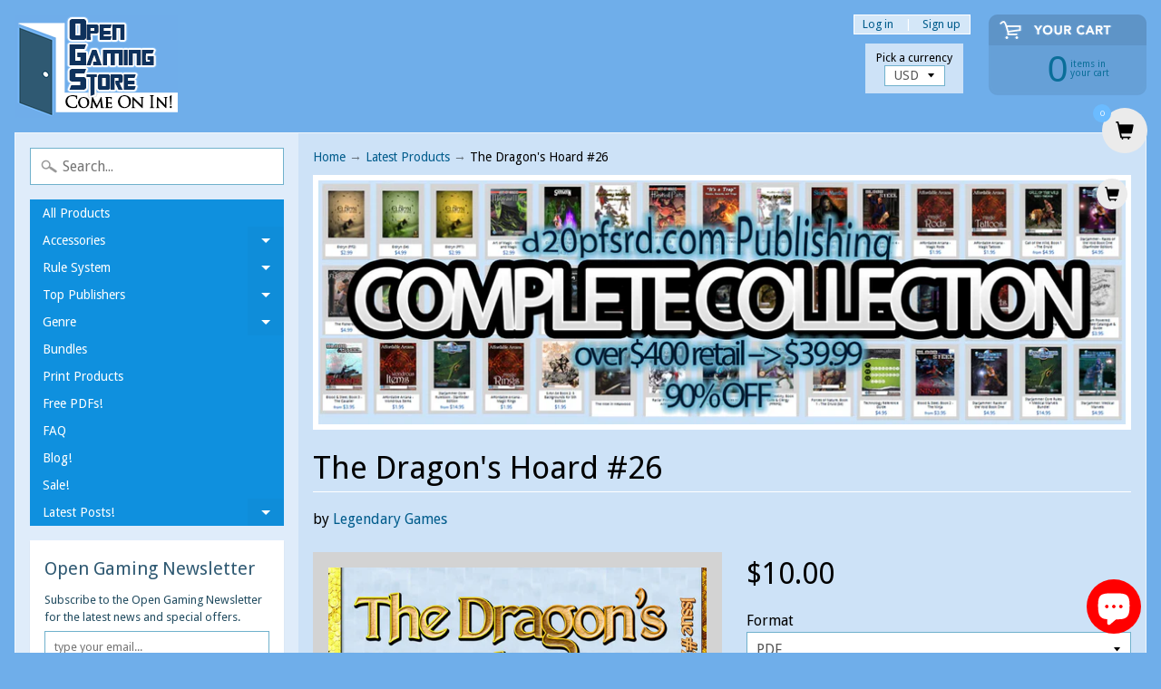

--- FILE ---
content_type: text/html; charset=utf-8
request_url: https://www.opengamingstore.com/en-ca/collections/newest-products/products/the-dragons-hoard-26
body_size: 24234
content:
<!DOCTYPE html>
<html class="no-js" lang="en">
<head>

<!-- "snippets/limespot.liquid" was not rendered, the associated app was uninstalled -->

<script type="text/javascript">
(function e(){var e=document.createElement("script");e.type="text/javascript",e.async=true,e.src="//staticw2.yotpo.com/6hvXyjQc7JLSDWJ7r4P32fnCIIaoiBJSpAJc8tVR/widget.js";var t=document.getElementsByTagName("script")[0];t.parentNode.insertBefore(e,t)})();
</script>

<script>
  (function(i,s,o,g,r,a,m){i['GoogleAnalyticsObject']=r;i[r]=i[r]||function(){
  (i[r].q=i[r].q||[]).push(arguments)},i[r].l=1*new Date();a=s.createElement(o),
  m=s.getElementsByTagName(o)[0];a.async=1;a.src=g;m.parentNode.insertBefore(a,m)
  })(window,document,'script','https://www.google-analytics.com/analytics.js','ga');

  ga('create', 'UA-88021193-1', 'auto');
  ga('send', 'pageview');

</script>

<meta charset="utf-8" />
<meta http-equiv="X-UA-Compatible" content="IE=edge,chrome=1">
<meta name="viewport" content="width=device-width, initial-scale=1.0, height=device-height, minimum-scale=1.0, user-scalable=0">
    
<!--	<meta property="og:title" content="The Dragon&#39;s Hoard #26 (D&amp;D 5E) &ndash; Open Gaming Store" />
	<meta property="og:url" content="https://www.opengamingstore.com/en-ca/products/the-dragons-hoard-26" />
	<meta property="og:image" content="//www.opengamingstore.com/cdn/shopifycloud/storefront/assets/no-image-2048-a2addb12_grande.gif" />  -->


    <title>
      The Dragon&#39;s Hoard #26 (D&amp;D 5E) &ndash; Open Gaming Store
    </title>
    
    <meta name="description" content="A killer collection of monsters, magic items, spells, and character options for your 5E game!" />
    
    <link rel="canonical" href="https://www.opengamingstore.com/en-ca/products/the-dragons-hoard-26" />
    
    
    <link rel="shortcut icon" type="image/x-icon" href="//www.opengamingstore.com/cdn/shop/t/29/assets/favicon.ico?v=2336">  
  
  

  
  
  <link href="//fonts.googleapis.com/css?family=Droid+Sans:400,700" rel="stylesheet" type="text/css" media="all" />


  

   
  

  <link rel="shortcut icon" href="//www.opengamingstore.com/cdn/shop/files/door-32_32x32.png?v=1613575936" type="image/png">

  

  <link rel="apple-touch-icon" href="//www.opengamingstore.com/cdn/shop/files/door-32_152x152.png?v=1613575936" type="image/png">
 


    <title>The Dragon&#39;s Hoard #26 (D&amp;D 5E) | Open Gaming Store</title> 





	<meta name="description" content="A killer collection of monsters, magic items, spells, and character options for your 5E game!" />


<link rel="canonical" href="https://www.opengamingstore.com/en-ca/products/the-dragons-hoard-26" /> 
<!-- /snippets/social-meta-tags.liquid -->
<meta property="og:site_name" content="Open Gaming Store">
<meta property="og:url" content="https://www.opengamingstore.com/en-ca/products/the-dragons-hoard-26">
<meta property="og:title" content="The Dragon's Hoard #26">
<meta property="og:type" content="product"><meta property="og:price:amount" content="10.00">
<meta property="og:price:currency" content="USD">
<meta property="og:description" content="Magic, Monsters, and More! The Dragon’s Hoard is a monthly anthology of magic items, spells, monsters, and more for your 5th Edition campaign!..." /><meta property="og:image" content="http://www.opengamingstore.com/cdn/shop/products/420477_1024x1024.jpg?v=1673628086">
<meta property="og:image:secure_url" content="https://www.opengamingstore.com/cdn/shop/products/420477_1024x1024.jpg?v=1673628086">

<meta name="twitter:site" content="@">
<meta name="twitter:card" content="summary_large_image">
<meta name="twitter:title" content="The Dragon's Hoard #26">
<meta name="twitter:description" content="A killer collection of monsters, magic items, spells, and character options for your 5E game!">


<link href="//www.opengamingstore.com/cdn/shop/t/29/assets/styles.scss.css?v=84158895322988235211698167064" rel="stylesheet" type="text/css" media="all" />  

<script>
  window.Sunrise = window.Sunrise || {};
  Sunrise.strings = {
    add_to_cart: "Add to Cart",
    sold_out: "Out of stock",
    unavailable: "Unavailable",
    money_format_json: "${{amount}}",
    money_format: "${{amount}}",
    money_with_currency_format_json: "${{amount}} CAD",
    money_with_currency_format: "${{amount}} CAD",
    shop_currency: "USD",
    locale: "en",
    locale_json: "en",
    customer_accounts_enabled: true,
    customer_logged_in: false
  };
</script>  
  
<!--[if (gt IE 9)|!(IE)]><!--><script src="//www.opengamingstore.com/cdn/shop/t/29/assets/lazysizes.js?v=11224823923325787921520477858" async="async"></script><!--<![endif]-->
<!--[if lte IE 9]><script src="//www.opengamingstore.com/cdn/shop/t/29/assets/lazysizes.js?v=11224823923325787921520477858"></script><![endif]-->

  

  
  <script src="//www.opengamingstore.com/cdn/shop/t/29/assets/vendor.js?v=76736052175140687101520477859" type="text/javascript"></script> 
  <script src="//www.opengamingstore.com/cdn/shop/t/29/assets/theme.js?v=113169488590826927451520477863" type="text/javascript"></script> 


  <!-- "snippets/buddha-megamenu.liquid" was not rendered, the associated app was uninstalled -->
  <script>window.performance && window.performance.mark && window.performance.mark('shopify.content_for_header.start');</script><meta name="google-site-verification" content="2Zm7DIpTCDY9TWWPCBn6HCTa7gmK3ZRhoEbsfy2Ng9Y">
<meta id="shopify-digital-wallet" name="shopify-digital-wallet" content="/1888152/digital_wallets/dialog">
<meta name="shopify-checkout-api-token" content="8ae0d5cee8247b091102edf9f95c4996">
<meta id="in-context-paypal-metadata" data-shop-id="1888152" data-venmo-supported="false" data-environment="production" data-locale="en_US" data-paypal-v4="true" data-currency="CAD">
<link rel="alternate" hreflang="x-default" href="https://www.opengamingstore.com/products/the-dragons-hoard-26">
<link rel="alternate" hreflang="en" href="https://www.opengamingstore.com/products/the-dragons-hoard-26">
<link rel="alternate" hreflang="en-CA" href="https://www.opengamingstore.com/en-ca/products/the-dragons-hoard-26">
<link rel="alternate" type="application/json+oembed" href="https://www.opengamingstore.com/en-ca/products/the-dragons-hoard-26.oembed">
<script async="async" src="/checkouts/internal/preloads.js?locale=en-CA"></script>
<link rel="preconnect" href="https://shop.app" crossorigin="anonymous">
<script async="async" src="https://shop.app/checkouts/internal/preloads.js?locale=en-CA&shop_id=1888152" crossorigin="anonymous"></script>
<script id="apple-pay-shop-capabilities" type="application/json">{"shopId":1888152,"countryCode":"US","currencyCode":"CAD","merchantCapabilities":["supports3DS"],"merchantId":"gid:\/\/shopify\/Shop\/1888152","merchantName":"Open Gaming Store","requiredBillingContactFields":["postalAddress","email"],"requiredShippingContactFields":["postalAddress","email"],"shippingType":"shipping","supportedNetworks":["visa","masterCard","amex","discover","elo","jcb"],"total":{"type":"pending","label":"Open Gaming Store","amount":"1.00"},"shopifyPaymentsEnabled":true,"supportsSubscriptions":true}</script>
<script id="shopify-features" type="application/json">{"accessToken":"8ae0d5cee8247b091102edf9f95c4996","betas":["rich-media-storefront-analytics"],"domain":"www.opengamingstore.com","predictiveSearch":true,"shopId":1888152,"locale":"en"}</script>
<script>var Shopify = Shopify || {};
Shopify.shop = "shop-d20pfsrd-com.myshopify.com";
Shopify.locale = "en";
Shopify.currency = {"active":"CAD","rate":"1.383946239"};
Shopify.country = "CA";
Shopify.theme = {"name":"Sunrise","id":1503559689,"schema_name":"Sunrise","schema_version":"6.02.6","theme_store_id":57,"role":"main"};
Shopify.theme.handle = "null";
Shopify.theme.style = {"id":null,"handle":null};
Shopify.cdnHost = "www.opengamingstore.com/cdn";
Shopify.routes = Shopify.routes || {};
Shopify.routes.root = "/en-ca/";</script>
<script type="module">!function(o){(o.Shopify=o.Shopify||{}).modules=!0}(window);</script>
<script>!function(o){function n(){var o=[];function n(){o.push(Array.prototype.slice.apply(arguments))}return n.q=o,n}var t=o.Shopify=o.Shopify||{};t.loadFeatures=n(),t.autoloadFeatures=n()}(window);</script>
<script>
  window.ShopifyPay = window.ShopifyPay || {};
  window.ShopifyPay.apiHost = "shop.app\/pay";
  window.ShopifyPay.redirectState = null;
</script>
<script id="shop-js-analytics" type="application/json">{"pageType":"product"}</script>
<script defer="defer" async type="module" src="//www.opengamingstore.com/cdn/shopifycloud/shop-js/modules/v2/client.init-shop-cart-sync_BN7fPSNr.en.esm.js"></script>
<script defer="defer" async type="module" src="//www.opengamingstore.com/cdn/shopifycloud/shop-js/modules/v2/chunk.common_Cbph3Kss.esm.js"></script>
<script defer="defer" async type="module" src="//www.opengamingstore.com/cdn/shopifycloud/shop-js/modules/v2/chunk.modal_DKumMAJ1.esm.js"></script>
<script type="module">
  await import("//www.opengamingstore.com/cdn/shopifycloud/shop-js/modules/v2/client.init-shop-cart-sync_BN7fPSNr.en.esm.js");
await import("//www.opengamingstore.com/cdn/shopifycloud/shop-js/modules/v2/chunk.common_Cbph3Kss.esm.js");
await import("//www.opengamingstore.com/cdn/shopifycloud/shop-js/modules/v2/chunk.modal_DKumMAJ1.esm.js");

  window.Shopify.SignInWithShop?.initShopCartSync?.({"fedCMEnabled":true,"windoidEnabled":true});

</script>
<script>
  window.Shopify = window.Shopify || {};
  if (!window.Shopify.featureAssets) window.Shopify.featureAssets = {};
  window.Shopify.featureAssets['shop-js'] = {"shop-cart-sync":["modules/v2/client.shop-cart-sync_CJVUk8Jm.en.esm.js","modules/v2/chunk.common_Cbph3Kss.esm.js","modules/v2/chunk.modal_DKumMAJ1.esm.js"],"init-fed-cm":["modules/v2/client.init-fed-cm_7Fvt41F4.en.esm.js","modules/v2/chunk.common_Cbph3Kss.esm.js","modules/v2/chunk.modal_DKumMAJ1.esm.js"],"init-shop-email-lookup-coordinator":["modules/v2/client.init-shop-email-lookup-coordinator_Cc088_bR.en.esm.js","modules/v2/chunk.common_Cbph3Kss.esm.js","modules/v2/chunk.modal_DKumMAJ1.esm.js"],"init-windoid":["modules/v2/client.init-windoid_hPopwJRj.en.esm.js","modules/v2/chunk.common_Cbph3Kss.esm.js","modules/v2/chunk.modal_DKumMAJ1.esm.js"],"shop-button":["modules/v2/client.shop-button_B0jaPSNF.en.esm.js","modules/v2/chunk.common_Cbph3Kss.esm.js","modules/v2/chunk.modal_DKumMAJ1.esm.js"],"shop-cash-offers":["modules/v2/client.shop-cash-offers_DPIskqss.en.esm.js","modules/v2/chunk.common_Cbph3Kss.esm.js","modules/v2/chunk.modal_DKumMAJ1.esm.js"],"shop-toast-manager":["modules/v2/client.shop-toast-manager_CK7RT69O.en.esm.js","modules/v2/chunk.common_Cbph3Kss.esm.js","modules/v2/chunk.modal_DKumMAJ1.esm.js"],"init-shop-cart-sync":["modules/v2/client.init-shop-cart-sync_BN7fPSNr.en.esm.js","modules/v2/chunk.common_Cbph3Kss.esm.js","modules/v2/chunk.modal_DKumMAJ1.esm.js"],"init-customer-accounts-sign-up":["modules/v2/client.init-customer-accounts-sign-up_CfPf4CXf.en.esm.js","modules/v2/client.shop-login-button_DeIztwXF.en.esm.js","modules/v2/chunk.common_Cbph3Kss.esm.js","modules/v2/chunk.modal_DKumMAJ1.esm.js"],"pay-button":["modules/v2/client.pay-button_CgIwFSYN.en.esm.js","modules/v2/chunk.common_Cbph3Kss.esm.js","modules/v2/chunk.modal_DKumMAJ1.esm.js"],"init-customer-accounts":["modules/v2/client.init-customer-accounts_DQ3x16JI.en.esm.js","modules/v2/client.shop-login-button_DeIztwXF.en.esm.js","modules/v2/chunk.common_Cbph3Kss.esm.js","modules/v2/chunk.modal_DKumMAJ1.esm.js"],"avatar":["modules/v2/client.avatar_BTnouDA3.en.esm.js"],"init-shop-for-new-customer-accounts":["modules/v2/client.init-shop-for-new-customer-accounts_CsZy_esa.en.esm.js","modules/v2/client.shop-login-button_DeIztwXF.en.esm.js","modules/v2/chunk.common_Cbph3Kss.esm.js","modules/v2/chunk.modal_DKumMAJ1.esm.js"],"shop-follow-button":["modules/v2/client.shop-follow-button_BRMJjgGd.en.esm.js","modules/v2/chunk.common_Cbph3Kss.esm.js","modules/v2/chunk.modal_DKumMAJ1.esm.js"],"checkout-modal":["modules/v2/client.checkout-modal_B9Drz_yf.en.esm.js","modules/v2/chunk.common_Cbph3Kss.esm.js","modules/v2/chunk.modal_DKumMAJ1.esm.js"],"shop-login-button":["modules/v2/client.shop-login-button_DeIztwXF.en.esm.js","modules/v2/chunk.common_Cbph3Kss.esm.js","modules/v2/chunk.modal_DKumMAJ1.esm.js"],"lead-capture":["modules/v2/client.lead-capture_DXYzFM3R.en.esm.js","modules/v2/chunk.common_Cbph3Kss.esm.js","modules/v2/chunk.modal_DKumMAJ1.esm.js"],"shop-login":["modules/v2/client.shop-login_CA5pJqmO.en.esm.js","modules/v2/chunk.common_Cbph3Kss.esm.js","modules/v2/chunk.modal_DKumMAJ1.esm.js"],"payment-terms":["modules/v2/client.payment-terms_BxzfvcZJ.en.esm.js","modules/v2/chunk.common_Cbph3Kss.esm.js","modules/v2/chunk.modal_DKumMAJ1.esm.js"]};
</script>
<script>(function() {
  var isLoaded = false;
  function asyncLoad() {
    if (isLoaded) return;
    isLoaded = true;
    var urls = ["https:\/\/zooomyapps.com\/wishlist\/ZooomyOrders.js?shop=shop-d20pfsrd-com.myshopify.com"];
    for (var i = 0; i < urls.length; i++) {
      var s = document.createElement('script');
      s.type = 'text/javascript';
      s.async = true;
      s.src = urls[i];
      var x = document.getElementsByTagName('script')[0];
      x.parentNode.insertBefore(s, x);
    }
  };
  if(window.attachEvent) {
    window.attachEvent('onload', asyncLoad);
  } else {
    window.addEventListener('load', asyncLoad, false);
  }
})();</script>
<script id="__st">var __st={"a":1888152,"offset":-18000,"reqid":"3874b6d0-a218-4765-a699-918fbe9b2986-1769915637","pageurl":"www.opengamingstore.com\/en-ca\/collections\/newest-products\/products\/the-dragons-hoard-26","u":"6710bb6e4302","p":"product","rtyp":"product","rid":7216040575065};</script>
<script>window.ShopifyPaypalV4VisibilityTracking = true;</script>
<script id="captcha-bootstrap">!function(){'use strict';const t='contact',e='account',n='new_comment',o=[[t,t],['blogs',n],['comments',n],[t,'customer']],c=[[e,'customer_login'],[e,'guest_login'],[e,'recover_customer_password'],[e,'create_customer']],r=t=>t.map((([t,e])=>`form[action*='/${t}']:not([data-nocaptcha='true']) input[name='form_type'][value='${e}']`)).join(','),a=t=>()=>t?[...document.querySelectorAll(t)].map((t=>t.form)):[];function s(){const t=[...o],e=r(t);return a(e)}const i='password',u='form_key',d=['recaptcha-v3-token','g-recaptcha-response','h-captcha-response',i],f=()=>{try{return window.sessionStorage}catch{return}},m='__shopify_v',_=t=>t.elements[u];function p(t,e,n=!1){try{const o=window.sessionStorage,c=JSON.parse(o.getItem(e)),{data:r}=function(t){const{data:e,action:n}=t;return t[m]||n?{data:e,action:n}:{data:t,action:n}}(c);for(const[e,n]of Object.entries(r))t.elements[e]&&(t.elements[e].value=n);n&&o.removeItem(e)}catch(o){console.error('form repopulation failed',{error:o})}}const l='form_type',E='cptcha';function T(t){t.dataset[E]=!0}const w=window,h=w.document,L='Shopify',v='ce_forms',y='captcha';let A=!1;((t,e)=>{const n=(g='f06e6c50-85a8-45c8-87d0-21a2b65856fe',I='https://cdn.shopify.com/shopifycloud/storefront-forms-hcaptcha/ce_storefront_forms_captcha_hcaptcha.v1.5.2.iife.js',D={infoText:'Protected by hCaptcha',privacyText:'Privacy',termsText:'Terms'},(t,e,n)=>{const o=w[L][v],c=o.bindForm;if(c)return c(t,g,e,D).then(n);var r;o.q.push([[t,g,e,D],n]),r=I,A||(h.body.append(Object.assign(h.createElement('script'),{id:'captcha-provider',async:!0,src:r})),A=!0)});var g,I,D;w[L]=w[L]||{},w[L][v]=w[L][v]||{},w[L][v].q=[],w[L][y]=w[L][y]||{},w[L][y].protect=function(t,e){n(t,void 0,e),T(t)},Object.freeze(w[L][y]),function(t,e,n,w,h,L){const[v,y,A,g]=function(t,e,n){const i=e?o:[],u=t?c:[],d=[...i,...u],f=r(d),m=r(i),_=r(d.filter((([t,e])=>n.includes(e))));return[a(f),a(m),a(_),s()]}(w,h,L),I=t=>{const e=t.target;return e instanceof HTMLFormElement?e:e&&e.form},D=t=>v().includes(t);t.addEventListener('submit',(t=>{const e=I(t);if(!e)return;const n=D(e)&&!e.dataset.hcaptchaBound&&!e.dataset.recaptchaBound,o=_(e),c=g().includes(e)&&(!o||!o.value);(n||c)&&t.preventDefault(),c&&!n&&(function(t){try{if(!f())return;!function(t){const e=f();if(!e)return;const n=_(t);if(!n)return;const o=n.value;o&&e.removeItem(o)}(t);const e=Array.from(Array(32),(()=>Math.random().toString(36)[2])).join('');!function(t,e){_(t)||t.append(Object.assign(document.createElement('input'),{type:'hidden',name:u})),t.elements[u].value=e}(t,e),function(t,e){const n=f();if(!n)return;const o=[...t.querySelectorAll(`input[type='${i}']`)].map((({name:t})=>t)),c=[...d,...o],r={};for(const[a,s]of new FormData(t).entries())c.includes(a)||(r[a]=s);n.setItem(e,JSON.stringify({[m]:1,action:t.action,data:r}))}(t,e)}catch(e){console.error('failed to persist form',e)}}(e),e.submit())}));const S=(t,e)=>{t&&!t.dataset[E]&&(n(t,e.some((e=>e===t))),T(t))};for(const o of['focusin','change'])t.addEventListener(o,(t=>{const e=I(t);D(e)&&S(e,y())}));const B=e.get('form_key'),M=e.get(l),P=B&&M;t.addEventListener('DOMContentLoaded',(()=>{const t=y();if(P)for(const e of t)e.elements[l].value===M&&p(e,B);[...new Set([...A(),...v().filter((t=>'true'===t.dataset.shopifyCaptcha))])].forEach((e=>S(e,t)))}))}(h,new URLSearchParams(w.location.search),n,t,e,['guest_login'])})(!0,!0)}();</script>
<script integrity="sha256-4kQ18oKyAcykRKYeNunJcIwy7WH5gtpwJnB7kiuLZ1E=" data-source-attribution="shopify.loadfeatures" defer="defer" src="//www.opengamingstore.com/cdn/shopifycloud/storefront/assets/storefront/load_feature-a0a9edcb.js" crossorigin="anonymous"></script>
<script crossorigin="anonymous" defer="defer" src="//www.opengamingstore.com/cdn/shopifycloud/storefront/assets/shopify_pay/storefront-65b4c6d7.js?v=20250812"></script>
<script data-source-attribution="shopify.dynamic_checkout.dynamic.init">var Shopify=Shopify||{};Shopify.PaymentButton=Shopify.PaymentButton||{isStorefrontPortableWallets:!0,init:function(){window.Shopify.PaymentButton.init=function(){};var t=document.createElement("script");t.src="https://www.opengamingstore.com/cdn/shopifycloud/portable-wallets/latest/portable-wallets.en.js",t.type="module",document.head.appendChild(t)}};
</script>
<script data-source-attribution="shopify.dynamic_checkout.buyer_consent">
  function portableWalletsHideBuyerConsent(e){var t=document.getElementById("shopify-buyer-consent"),n=document.getElementById("shopify-subscription-policy-button");t&&n&&(t.classList.add("hidden"),t.setAttribute("aria-hidden","true"),n.removeEventListener("click",e))}function portableWalletsShowBuyerConsent(e){var t=document.getElementById("shopify-buyer-consent"),n=document.getElementById("shopify-subscription-policy-button");t&&n&&(t.classList.remove("hidden"),t.removeAttribute("aria-hidden"),n.addEventListener("click",e))}window.Shopify?.PaymentButton&&(window.Shopify.PaymentButton.hideBuyerConsent=portableWalletsHideBuyerConsent,window.Shopify.PaymentButton.showBuyerConsent=portableWalletsShowBuyerConsent);
</script>
<script data-source-attribution="shopify.dynamic_checkout.cart.bootstrap">document.addEventListener("DOMContentLoaded",(function(){function t(){return document.querySelector("shopify-accelerated-checkout-cart, shopify-accelerated-checkout")}if(t())Shopify.PaymentButton.init();else{new MutationObserver((function(e,n){t()&&(Shopify.PaymentButton.init(),n.disconnect())})).observe(document.body,{childList:!0,subtree:!0})}}));
</script>
<script id='scb4127' type='text/javascript' async='' src='https://www.opengamingstore.com/cdn/shopifycloud/privacy-banner/storefront-banner.js'></script><link id="shopify-accelerated-checkout-styles" rel="stylesheet" media="screen" href="https://www.opengamingstore.com/cdn/shopifycloud/portable-wallets/latest/accelerated-checkout-backwards-compat.css" crossorigin="anonymous">
<style id="shopify-accelerated-checkout-cart">
        #shopify-buyer-consent {
  margin-top: 1em;
  display: inline-block;
  width: 100%;
}

#shopify-buyer-consent.hidden {
  display: none;
}

#shopify-subscription-policy-button {
  background: none;
  border: none;
  padding: 0;
  text-decoration: underline;
  font-size: inherit;
  cursor: pointer;
}

#shopify-subscription-policy-button::before {
  box-shadow: none;
}

      </style>

<script>window.performance && window.performance.mark && window.performance.mark('shopify.content_for_header.end');</script>
<!-- BEGIN app block: shopify://apps/add-to-cart-button/blocks/script-append/240c2684-721f-4128-8d32-4d6424731474 --><script>
	/**
	*	Add to cart script loader.
	*	version number: 4.0
	*	https://apps.shopify.com/add-to-cart
	*/
	(function(){
		var loadScript=function(a,b){var c=document.createElement("script");c.type="text/javascript",c.readyState?c.onreadystatechange=function(){("loaded"==c.readyState||"complete"==c.readyState)&&(c.onreadystatechange=null,b())}:c.onload=function(){b()},c.src=a,document.getElementsByTagName("head")[0].appendChild(c)};
		// Set variable to prevent the other loader from requesting the same resources
		window.addtc_button_app_block_loader = true;
		appendScriptUrl('shop-d20pfsrd-com.myshopify.com');

		// get script url and append timestamp of last change
		function appendScriptUrl(shop) {

			var timeStamp = Math.floor(Date.now() / (1000*60*1));
			var timestampUrl = 'https://www.goldendev.win/shopify/add-to-cart/shop/status/'+shop+'.js?'+timeStamp;

			loadScript(timestampUrl, function() {
				// append app script
				if (typeof addtc_settings_updated == 'undefined') {
					console.log('settings are undefined');
					addtc_settings_updated = 'default-by-script';
				}
				var scriptUrl = "https://acdn.goldendev.win/shopify/add-to-cart/js/add-to-cart-script.js?shop="+shop+"&"+addtc_settings_updated;
				loadScript(scriptUrl, function(){});
			});
		}
	})();
</script>

<!-- END app block --><!-- BEGIN app block: shopify://apps/yotpo-product-reviews/blocks/settings/eb7dfd7d-db44-4334-bc49-c893b51b36cf -->


<script type="text/javascript">
  (function e(){var e=document.createElement("script");
  e.type="text/javascript",e.async=true,
  e.src="//staticw2.yotpo.com//widget.js?lang=en";
  var t=document.getElementsByTagName("script")[0];
  t.parentNode.insertBefore(e,t)})();
</script>



  
<!-- END app block --><script src="https://cdn.shopify.com/extensions/e8878072-2f6b-4e89-8082-94b04320908d/inbox-1254/assets/inbox-chat-loader.js" type="text/javascript" defer="defer"></script>
<link href="https://monorail-edge.shopifysvc.com" rel="dns-prefetch">
<script>(function(){if ("sendBeacon" in navigator && "performance" in window) {try {var session_token_from_headers = performance.getEntriesByType('navigation')[0].serverTiming.find(x => x.name == '_s').description;} catch {var session_token_from_headers = undefined;}var session_cookie_matches = document.cookie.match(/_shopify_s=([^;]*)/);var session_token_from_cookie = session_cookie_matches && session_cookie_matches.length === 2 ? session_cookie_matches[1] : "";var session_token = session_token_from_headers || session_token_from_cookie || "";function handle_abandonment_event(e) {var entries = performance.getEntries().filter(function(entry) {return /monorail-edge.shopifysvc.com/.test(entry.name);});if (!window.abandonment_tracked && entries.length === 0) {window.abandonment_tracked = true;var currentMs = Date.now();var navigation_start = performance.timing.navigationStart;var payload = {shop_id: 1888152,url: window.location.href,navigation_start,duration: currentMs - navigation_start,session_token,page_type: "product"};window.navigator.sendBeacon("https://monorail-edge.shopifysvc.com/v1/produce", JSON.stringify({schema_id: "online_store_buyer_site_abandonment/1.1",payload: payload,metadata: {event_created_at_ms: currentMs,event_sent_at_ms: currentMs}}));}}window.addEventListener('pagehide', handle_abandonment_event);}}());</script>
<script id="web-pixels-manager-setup">(function e(e,d,r,n,o){if(void 0===o&&(o={}),!Boolean(null===(a=null===(i=window.Shopify)||void 0===i?void 0:i.analytics)||void 0===a?void 0:a.replayQueue)){var i,a;window.Shopify=window.Shopify||{};var t=window.Shopify;t.analytics=t.analytics||{};var s=t.analytics;s.replayQueue=[],s.publish=function(e,d,r){return s.replayQueue.push([e,d,r]),!0};try{self.performance.mark("wpm:start")}catch(e){}var l=function(){var e={modern:/Edge?\/(1{2}[4-9]|1[2-9]\d|[2-9]\d{2}|\d{4,})\.\d+(\.\d+|)|Firefox\/(1{2}[4-9]|1[2-9]\d|[2-9]\d{2}|\d{4,})\.\d+(\.\d+|)|Chrom(ium|e)\/(9{2}|\d{3,})\.\d+(\.\d+|)|(Maci|X1{2}).+ Version\/(15\.\d+|(1[6-9]|[2-9]\d|\d{3,})\.\d+)([,.]\d+|)( \(\w+\)|)( Mobile\/\w+|) Safari\/|Chrome.+OPR\/(9{2}|\d{3,})\.\d+\.\d+|(CPU[ +]OS|iPhone[ +]OS|CPU[ +]iPhone|CPU IPhone OS|CPU iPad OS)[ +]+(15[._]\d+|(1[6-9]|[2-9]\d|\d{3,})[._]\d+)([._]\d+|)|Android:?[ /-](13[3-9]|1[4-9]\d|[2-9]\d{2}|\d{4,})(\.\d+|)(\.\d+|)|Android.+Firefox\/(13[5-9]|1[4-9]\d|[2-9]\d{2}|\d{4,})\.\d+(\.\d+|)|Android.+Chrom(ium|e)\/(13[3-9]|1[4-9]\d|[2-9]\d{2}|\d{4,})\.\d+(\.\d+|)|SamsungBrowser\/([2-9]\d|\d{3,})\.\d+/,legacy:/Edge?\/(1[6-9]|[2-9]\d|\d{3,})\.\d+(\.\d+|)|Firefox\/(5[4-9]|[6-9]\d|\d{3,})\.\d+(\.\d+|)|Chrom(ium|e)\/(5[1-9]|[6-9]\d|\d{3,})\.\d+(\.\d+|)([\d.]+$|.*Safari\/(?![\d.]+ Edge\/[\d.]+$))|(Maci|X1{2}).+ Version\/(10\.\d+|(1[1-9]|[2-9]\d|\d{3,})\.\d+)([,.]\d+|)( \(\w+\)|)( Mobile\/\w+|) Safari\/|Chrome.+OPR\/(3[89]|[4-9]\d|\d{3,})\.\d+\.\d+|(CPU[ +]OS|iPhone[ +]OS|CPU[ +]iPhone|CPU IPhone OS|CPU iPad OS)[ +]+(10[._]\d+|(1[1-9]|[2-9]\d|\d{3,})[._]\d+)([._]\d+|)|Android:?[ /-](13[3-9]|1[4-9]\d|[2-9]\d{2}|\d{4,})(\.\d+|)(\.\d+|)|Mobile Safari.+OPR\/([89]\d|\d{3,})\.\d+\.\d+|Android.+Firefox\/(13[5-9]|1[4-9]\d|[2-9]\d{2}|\d{4,})\.\d+(\.\d+|)|Android.+Chrom(ium|e)\/(13[3-9]|1[4-9]\d|[2-9]\d{2}|\d{4,})\.\d+(\.\d+|)|Android.+(UC? ?Browser|UCWEB|U3)[ /]?(15\.([5-9]|\d{2,})|(1[6-9]|[2-9]\d|\d{3,})\.\d+)\.\d+|SamsungBrowser\/(5\.\d+|([6-9]|\d{2,})\.\d+)|Android.+MQ{2}Browser\/(14(\.(9|\d{2,})|)|(1[5-9]|[2-9]\d|\d{3,})(\.\d+|))(\.\d+|)|K[Aa][Ii]OS\/(3\.\d+|([4-9]|\d{2,})\.\d+)(\.\d+|)/},d=e.modern,r=e.legacy,n=navigator.userAgent;return n.match(d)?"modern":n.match(r)?"legacy":"unknown"}(),u="modern"===l?"modern":"legacy",c=(null!=n?n:{modern:"",legacy:""})[u],f=function(e){return[e.baseUrl,"/wpm","/b",e.hashVersion,"modern"===e.buildTarget?"m":"l",".js"].join("")}({baseUrl:d,hashVersion:r,buildTarget:u}),m=function(e){var d=e.version,r=e.bundleTarget,n=e.surface,o=e.pageUrl,i=e.monorailEndpoint;return{emit:function(e){var a=e.status,t=e.errorMsg,s=(new Date).getTime(),l=JSON.stringify({metadata:{event_sent_at_ms:s},events:[{schema_id:"web_pixels_manager_load/3.1",payload:{version:d,bundle_target:r,page_url:o,status:a,surface:n,error_msg:t},metadata:{event_created_at_ms:s}}]});if(!i)return console&&console.warn&&console.warn("[Web Pixels Manager] No Monorail endpoint provided, skipping logging."),!1;try{return self.navigator.sendBeacon.bind(self.navigator)(i,l)}catch(e){}var u=new XMLHttpRequest;try{return u.open("POST",i,!0),u.setRequestHeader("Content-Type","text/plain"),u.send(l),!0}catch(e){return console&&console.warn&&console.warn("[Web Pixels Manager] Got an unhandled error while logging to Monorail."),!1}}}}({version:r,bundleTarget:l,surface:e.surface,pageUrl:self.location.href,monorailEndpoint:e.monorailEndpoint});try{o.browserTarget=l,function(e){var d=e.src,r=e.async,n=void 0===r||r,o=e.onload,i=e.onerror,a=e.sri,t=e.scriptDataAttributes,s=void 0===t?{}:t,l=document.createElement("script"),u=document.querySelector("head"),c=document.querySelector("body");if(l.async=n,l.src=d,a&&(l.integrity=a,l.crossOrigin="anonymous"),s)for(var f in s)if(Object.prototype.hasOwnProperty.call(s,f))try{l.dataset[f]=s[f]}catch(e){}if(o&&l.addEventListener("load",o),i&&l.addEventListener("error",i),u)u.appendChild(l);else{if(!c)throw new Error("Did not find a head or body element to append the script");c.appendChild(l)}}({src:f,async:!0,onload:function(){if(!function(){var e,d;return Boolean(null===(d=null===(e=window.Shopify)||void 0===e?void 0:e.analytics)||void 0===d?void 0:d.initialized)}()){var d=window.webPixelsManager.init(e)||void 0;if(d){var r=window.Shopify.analytics;r.replayQueue.forEach((function(e){var r=e[0],n=e[1],o=e[2];d.publishCustomEvent(r,n,o)})),r.replayQueue=[],r.publish=d.publishCustomEvent,r.visitor=d.visitor,r.initialized=!0}}},onerror:function(){return m.emit({status:"failed",errorMsg:"".concat(f," has failed to load")})},sri:function(e){var d=/^sha384-[A-Za-z0-9+/=]+$/;return"string"==typeof e&&d.test(e)}(c)?c:"",scriptDataAttributes:o}),m.emit({status:"loading"})}catch(e){m.emit({status:"failed",errorMsg:(null==e?void 0:e.message)||"Unknown error"})}}})({shopId: 1888152,storefrontBaseUrl: "https://www.opengamingstore.com",extensionsBaseUrl: "https://extensions.shopifycdn.com/cdn/shopifycloud/web-pixels-manager",monorailEndpoint: "https://monorail-edge.shopifysvc.com/unstable/produce_batch",surface: "storefront-renderer",enabledBetaFlags: ["2dca8a86"],webPixelsConfigList: [{"id":"1209761881","configuration":"{\"yotpoStoreId\":\"6hvXyjQc7JLSDWJ7r4P32fnCIIaoiBJSpAJc8tVR\"}","eventPayloadVersion":"v1","runtimeContext":"STRICT","scriptVersion":"8bb37a256888599d9a3d57f0551d3859","type":"APP","apiClientId":70132,"privacyPurposes":["ANALYTICS","MARKETING","SALE_OF_DATA"],"dataSharingAdjustments":{"protectedCustomerApprovalScopes":["read_customer_address","read_customer_email","read_customer_name","read_customer_personal_data","read_customer_phone"]}},{"id":"603226201","configuration":"{\"config\":\"{\\\"google_tag_ids\\\":[\\\"AW-16840939549\\\",\\\"GT-MQ7Q7R5D\\\",\\\"G-4K72ZD1KM9\\\"],\\\"target_country\\\":\\\"US\\\",\\\"gtag_events\\\":[{\\\"type\\\":\\\"search\\\",\\\"action_label\\\":[\\\"AW-16840939549\\\/NsAZCNyH35UaEJ2wsd4-\\\",\\\"G-4K72ZD1KM9\\\"]},{\\\"type\\\":\\\"begin_checkout\\\",\\\"action_label\\\":[\\\"AW-16840939549\\\/01V_CNqI35UaEJ2wsd4-\\\",\\\"G-4K72ZD1KM9\\\"]},{\\\"type\\\":\\\"view_item\\\",\\\"action_label\\\":[\\\"AW-16840939549\\\/jyFCCNmH35UaEJ2wsd4-\\\",\\\"MC-84VCX6Z8L7\\\",\\\"G-4K72ZD1KM9\\\"]},{\\\"type\\\":\\\"purchase\\\",\\\"action_label\\\":[\\\"AW-16840939549\\\/4MYPCLWH35UaEJ2wsd4-\\\",\\\"MC-84VCX6Z8L7\\\",\\\"G-4K72ZD1KM9\\\"]},{\\\"type\\\":\\\"page_view\\\",\\\"action_label\\\":[\\\"AW-16840939549\\\/8_z4CLiH35UaEJ2wsd4-\\\",\\\"MC-84VCX6Z8L7\\\",\\\"G-4K72ZD1KM9\\\"]},{\\\"type\\\":\\\"add_payment_info\\\",\\\"action_label\\\":[\\\"AW-16840939549\\\/giDlCN2I35UaEJ2wsd4-\\\",\\\"G-4K72ZD1KM9\\\"]},{\\\"type\\\":\\\"add_to_cart\\\",\\\"action_label\\\":[\\\"AW-16840939549\\\/I05bCN-H35UaEJ2wsd4-\\\",\\\"G-4K72ZD1KM9\\\"]}],\\\"enable_monitoring_mode\\\":false}\"}","eventPayloadVersion":"v1","runtimeContext":"OPEN","scriptVersion":"b2a88bafab3e21179ed38636efcd8a93","type":"APP","apiClientId":1780363,"privacyPurposes":[],"dataSharingAdjustments":{"protectedCustomerApprovalScopes":["read_customer_address","read_customer_email","read_customer_name","read_customer_personal_data","read_customer_phone"]}},{"id":"57868377","eventPayloadVersion":"v1","runtimeContext":"LAX","scriptVersion":"1","type":"CUSTOM","privacyPurposes":["MARKETING"],"name":"Meta pixel (migrated)"},{"id":"shopify-app-pixel","configuration":"{}","eventPayloadVersion":"v1","runtimeContext":"STRICT","scriptVersion":"0450","apiClientId":"shopify-pixel","type":"APP","privacyPurposes":["ANALYTICS","MARKETING"]},{"id":"shopify-custom-pixel","eventPayloadVersion":"v1","runtimeContext":"LAX","scriptVersion":"0450","apiClientId":"shopify-pixel","type":"CUSTOM","privacyPurposes":["ANALYTICS","MARKETING"]}],isMerchantRequest: false,initData: {"shop":{"name":"Open Gaming Store","paymentSettings":{"currencyCode":"USD"},"myshopifyDomain":"shop-d20pfsrd-com.myshopify.com","countryCode":"US","storefrontUrl":"https:\/\/www.opengamingstore.com\/en-ca"},"customer":null,"cart":null,"checkout":null,"productVariants":[{"price":{"amount":10.0,"currencyCode":"CAD"},"product":{"title":"The Dragon's Hoard #26","vendor":"Legendary Games","id":"7216040575065","untranslatedTitle":"The Dragon's Hoard #26","url":"\/en-ca\/products\/the-dragons-hoard-26","type":"Book"},"id":"40380423569497","image":{"src":"\/\/www.opengamingstore.com\/cdn\/shop\/products\/420477.jpg?v=1673628086"},"sku":"11649","title":"PDF \/ 5e","untranslatedTitle":"PDF \/ 5e"}],"purchasingCompany":null},},"https://www.opengamingstore.com/cdn","1d2a099fw23dfb22ep557258f5m7a2edbae",{"modern":"","legacy":""},{"shopId":"1888152","storefrontBaseUrl":"https:\/\/www.opengamingstore.com","extensionBaseUrl":"https:\/\/extensions.shopifycdn.com\/cdn\/shopifycloud\/web-pixels-manager","surface":"storefront-renderer","enabledBetaFlags":"[\"2dca8a86\"]","isMerchantRequest":"false","hashVersion":"1d2a099fw23dfb22ep557258f5m7a2edbae","publish":"custom","events":"[[\"page_viewed\",{}],[\"product_viewed\",{\"productVariant\":{\"price\":{\"amount\":10.0,\"currencyCode\":\"CAD\"},\"product\":{\"title\":\"The Dragon's Hoard #26\",\"vendor\":\"Legendary Games\",\"id\":\"7216040575065\",\"untranslatedTitle\":\"The Dragon's Hoard #26\",\"url\":\"\/en-ca\/products\/the-dragons-hoard-26\",\"type\":\"Book\"},\"id\":\"40380423569497\",\"image\":{\"src\":\"\/\/www.opengamingstore.com\/cdn\/shop\/products\/420477.jpg?v=1673628086\"},\"sku\":\"11649\",\"title\":\"PDF \/ 5e\",\"untranslatedTitle\":\"PDF \/ 5e\"}}]]"});</script><script>
  window.ShopifyAnalytics = window.ShopifyAnalytics || {};
  window.ShopifyAnalytics.meta = window.ShopifyAnalytics.meta || {};
  window.ShopifyAnalytics.meta.currency = 'CAD';
  var meta = {"product":{"id":7216040575065,"gid":"gid:\/\/shopify\/Product\/7216040575065","vendor":"Legendary Games","type":"Book","handle":"the-dragons-hoard-26","variants":[{"id":40380423569497,"price":1000,"name":"The Dragon's Hoard #26 - PDF \/ 5e","public_title":"PDF \/ 5e","sku":"11649"}],"remote":false},"page":{"pageType":"product","resourceType":"product","resourceId":7216040575065,"requestId":"3874b6d0-a218-4765-a699-918fbe9b2986-1769915637"}};
  for (var attr in meta) {
    window.ShopifyAnalytics.meta[attr] = meta[attr];
  }
</script>
<script class="analytics">
  (function () {
    var customDocumentWrite = function(content) {
      var jquery = null;

      if (window.jQuery) {
        jquery = window.jQuery;
      } else if (window.Checkout && window.Checkout.$) {
        jquery = window.Checkout.$;
      }

      if (jquery) {
        jquery('body').append(content);
      }
    };

    var hasLoggedConversion = function(token) {
      if (token) {
        return document.cookie.indexOf('loggedConversion=' + token) !== -1;
      }
      return false;
    }

    var setCookieIfConversion = function(token) {
      if (token) {
        var twoMonthsFromNow = new Date(Date.now());
        twoMonthsFromNow.setMonth(twoMonthsFromNow.getMonth() + 2);

        document.cookie = 'loggedConversion=' + token + '; expires=' + twoMonthsFromNow;
      }
    }

    var trekkie = window.ShopifyAnalytics.lib = window.trekkie = window.trekkie || [];
    if (trekkie.integrations) {
      return;
    }
    trekkie.methods = [
      'identify',
      'page',
      'ready',
      'track',
      'trackForm',
      'trackLink'
    ];
    trekkie.factory = function(method) {
      return function() {
        var args = Array.prototype.slice.call(arguments);
        args.unshift(method);
        trekkie.push(args);
        return trekkie;
      };
    };
    for (var i = 0; i < trekkie.methods.length; i++) {
      var key = trekkie.methods[i];
      trekkie[key] = trekkie.factory(key);
    }
    trekkie.load = function(config) {
      trekkie.config = config || {};
      trekkie.config.initialDocumentCookie = document.cookie;
      var first = document.getElementsByTagName('script')[0];
      var script = document.createElement('script');
      script.type = 'text/javascript';
      script.onerror = function(e) {
        var scriptFallback = document.createElement('script');
        scriptFallback.type = 'text/javascript';
        scriptFallback.onerror = function(error) {
                var Monorail = {
      produce: function produce(monorailDomain, schemaId, payload) {
        var currentMs = new Date().getTime();
        var event = {
          schema_id: schemaId,
          payload: payload,
          metadata: {
            event_created_at_ms: currentMs,
            event_sent_at_ms: currentMs
          }
        };
        return Monorail.sendRequest("https://" + monorailDomain + "/v1/produce", JSON.stringify(event));
      },
      sendRequest: function sendRequest(endpointUrl, payload) {
        // Try the sendBeacon API
        if (window && window.navigator && typeof window.navigator.sendBeacon === 'function' && typeof window.Blob === 'function' && !Monorail.isIos12()) {
          var blobData = new window.Blob([payload], {
            type: 'text/plain'
          });

          if (window.navigator.sendBeacon(endpointUrl, blobData)) {
            return true;
          } // sendBeacon was not successful

        } // XHR beacon

        var xhr = new XMLHttpRequest();

        try {
          xhr.open('POST', endpointUrl);
          xhr.setRequestHeader('Content-Type', 'text/plain');
          xhr.send(payload);
        } catch (e) {
          console.log(e);
        }

        return false;
      },
      isIos12: function isIos12() {
        return window.navigator.userAgent.lastIndexOf('iPhone; CPU iPhone OS 12_') !== -1 || window.navigator.userAgent.lastIndexOf('iPad; CPU OS 12_') !== -1;
      }
    };
    Monorail.produce('monorail-edge.shopifysvc.com',
      'trekkie_storefront_load_errors/1.1',
      {shop_id: 1888152,
      theme_id: 1503559689,
      app_name: "storefront",
      context_url: window.location.href,
      source_url: "//www.opengamingstore.com/cdn/s/trekkie.storefront.c59ea00e0474b293ae6629561379568a2d7c4bba.min.js"});

        };
        scriptFallback.async = true;
        scriptFallback.src = '//www.opengamingstore.com/cdn/s/trekkie.storefront.c59ea00e0474b293ae6629561379568a2d7c4bba.min.js';
        first.parentNode.insertBefore(scriptFallback, first);
      };
      script.async = true;
      script.src = '//www.opengamingstore.com/cdn/s/trekkie.storefront.c59ea00e0474b293ae6629561379568a2d7c4bba.min.js';
      first.parentNode.insertBefore(script, first);
    };
    trekkie.load(
      {"Trekkie":{"appName":"storefront","development":false,"defaultAttributes":{"shopId":1888152,"isMerchantRequest":null,"themeId":1503559689,"themeCityHash":"2226523553390599155","contentLanguage":"en","currency":"CAD","eventMetadataId":"44d1c217-db6c-4263-a555-e5e550c6a742"},"isServerSideCookieWritingEnabled":true,"monorailRegion":"shop_domain","enabledBetaFlags":["65f19447","b5387b81"]},"Session Attribution":{},"S2S":{"facebookCapiEnabled":false,"source":"trekkie-storefront-renderer","apiClientId":580111}}
    );

    var loaded = false;
    trekkie.ready(function() {
      if (loaded) return;
      loaded = true;

      window.ShopifyAnalytics.lib = window.trekkie;

      var originalDocumentWrite = document.write;
      document.write = customDocumentWrite;
      try { window.ShopifyAnalytics.merchantGoogleAnalytics.call(this); } catch(error) {};
      document.write = originalDocumentWrite;

      window.ShopifyAnalytics.lib.page(null,{"pageType":"product","resourceType":"product","resourceId":7216040575065,"requestId":"3874b6d0-a218-4765-a699-918fbe9b2986-1769915637","shopifyEmitted":true});

      var match = window.location.pathname.match(/checkouts\/(.+)\/(thank_you|post_purchase)/)
      var token = match? match[1]: undefined;
      if (!hasLoggedConversion(token)) {
        setCookieIfConversion(token);
        window.ShopifyAnalytics.lib.track("Viewed Product",{"currency":"CAD","variantId":40380423569497,"productId":7216040575065,"productGid":"gid:\/\/shopify\/Product\/7216040575065","name":"The Dragon's Hoard #26 - PDF \/ 5e","price":"10.00","sku":"11649","brand":"Legendary Games","variant":"PDF \/ 5e","category":"Book","nonInteraction":true,"remote":false},undefined,undefined,{"shopifyEmitted":true});
      window.ShopifyAnalytics.lib.track("monorail:\/\/trekkie_storefront_viewed_product\/1.1",{"currency":"CAD","variantId":40380423569497,"productId":7216040575065,"productGid":"gid:\/\/shopify\/Product\/7216040575065","name":"The Dragon's Hoard #26 - PDF \/ 5e","price":"10.00","sku":"11649","brand":"Legendary Games","variant":"PDF \/ 5e","category":"Book","nonInteraction":true,"remote":false,"referer":"https:\/\/www.opengamingstore.com\/en-ca\/collections\/newest-products\/products\/the-dragons-hoard-26"});
      }
    });


        var eventsListenerScript = document.createElement('script');
        eventsListenerScript.async = true;
        eventsListenerScript.src = "//www.opengamingstore.com/cdn/shopifycloud/storefront/assets/shop_events_listener-3da45d37.js";
        document.getElementsByTagName('head')[0].appendChild(eventsListenerScript);

})();</script>
  <script>
  if (!window.ga || (window.ga && typeof window.ga !== 'function')) {
    window.ga = function ga() {
      (window.ga.q = window.ga.q || []).push(arguments);
      if (window.Shopify && window.Shopify.analytics && typeof window.Shopify.analytics.publish === 'function') {
        window.Shopify.analytics.publish("ga_stub_called", {}, {sendTo: "google_osp_migration"});
      }
      console.error("Shopify's Google Analytics stub called with:", Array.from(arguments), "\nSee https://help.shopify.com/manual/promoting-marketing/pixels/pixel-migration#google for more information.");
    };
    if (window.Shopify && window.Shopify.analytics && typeof window.Shopify.analytics.publish === 'function') {
      window.Shopify.analytics.publish("ga_stub_initialized", {}, {sendTo: "google_osp_migration"});
    }
  }
</script>
<script
  defer
  src="https://www.opengamingstore.com/cdn/shopifycloud/perf-kit/shopify-perf-kit-3.1.0.min.js"
  data-application="storefront-renderer"
  data-shop-id="1888152"
  data-render-region="gcp-us-central1"
  data-page-type="product"
  data-theme-instance-id="1503559689"
  data-theme-name="Sunrise"
  data-theme-version="6.02.6"
  data-monorail-region="shop_domain"
  data-resource-timing-sampling-rate="10"
  data-shs="true"
  data-shs-beacon="true"
  data-shs-export-with-fetch="true"
  data-shs-logs-sample-rate="1"
  data-shs-beacon-endpoint="https://www.opengamingstore.com/api/collect"
></script>
</head>

<body id="product" data-curr-format="${{amount}}" data-shop-currency="USD">
  
  <div id="site-wrap">
    <header id="header" class="clearfix" role="banner">  
      <div id="shopify-section-header" class="shopify-section"><style>
#header .logo.img-logo a{max-width:350px;display:inline-block;line-height:1;vertical-align:bottom;} 
#header .logo.img-logo,#header .logo.img-logo h1{font-size:1em;}
.logo.textonly h1,.logo.textonly a{font-size:20px;line-height:1;} 
.logo.textonly a{display:inline-block;}
.top-menu a{font-size:13px;}
.logo.show-header-text{text-align:right;overflow:hidden;}
.logo.show-header-text .logo-wrap{float:left;text-align:left;width:auto;max-width:50%;}
.logo.show-header-text img{max-height:200px;}
.header-text{width:50%;max-width:50%;display:inline-block;padding:10px;text-align:right;}
.header-text p{color:#ffffff;margin:0;font-size:14px;line-height:1.2;}
.flexbox.flexwrap .logo.show-header-text,
.no-js .logo.show-header-text{display:flex;align-items:center;justify-content:center;}
.flexbox.flexwrap .logo.show-header-text .header-text,
.no-js .logo.show-header-text .header-text{max-width:100%;flex:1 1 auto;}
#header .announcement-bar{margin:1em 0 1em 0;border-radius:20px;line-height:1;background:#005c8c;color:#ffffff;padding:10px;font-size:16px;width:100%;}
#header .announcement-bar a{color:#ffffff;}
@media (min-width: 30em){
.header-text p{font-size:17px;}
}
@media (max-width: 30em){
#header .announcement-bar{display:none;}
}
@media (min-width: 50em){
.header-text{text-align:center;}
.logo.textonly h1,.logo.textonly a{font-size:36px;}
.logo.textonly a{display:inline-block;padding:0.15em 0;}
}
</style>

<div class="row clearfix">
  <div class="logo img-logo">
      
    <div class='logo-wrap'>
    <a class="newfont" href="/" title="Open Gaming Store">
    
      
      <img src="//www.opengamingstore.com/cdn/shop/files/logo_43cbe71c-f0c8-453a-a695-2c8a24bb1304_350x.png?v=1613575398"
      srcset="//www.opengamingstore.com/cdn/shop/files/logo_43cbe71c-f0c8-453a-a695-2c8a24bb1304_350x.png?v=1613575398 1x, //www.opengamingstore.com/cdn/shop/files/logo_43cbe71c-f0c8-453a-a695-2c8a24bb1304_350x@2x.png?v=1613575398 2x"
      alt="Open Gaming Store"
      itemprop="logo">
    
    </a>
    </div>  
    
  </div>

  
    <div class="login-top hide-mobile">
      
        <a href="/account/login">Log in</a> | <a href="/account/register">Sign up</a>
                  
    </div>
             

  <div class="cart-info hide-mobile">
    <a href="/cart"><em>0</em> <span>items in your cart</span></a>
  </div>
</div>


  












<nav class="off-canvas-navigation show-mobile newfont js">
  <a href="#menu" class="menu-button"><svg xmlns="http://www.w3.org/2000/svg" width="24" height="24" viewBox="0 0 24 24"><path d="M24 6h-24v-4h24v4zm0 4h-24v4h24v-4zm0 8h-24v4h24v-4z"/></svg><span> Menu</span></a>         
  
    <a href="/account" class="menu-user"><svg xmlns="http://www.w3.org/2000/svg" width="24" height="24" viewBox="0 0 24 24"><path d="M20.822 18.096c-3.439-.794-6.64-1.49-5.09-4.418 4.72-8.912 1.251-13.678-3.732-13.678-5.082 0-8.464 4.949-3.732 13.678 1.597 2.945-1.725 3.641-5.09 4.418-3.073.71-3.188 2.236-3.178 4.904l.004 1h23.99l.004-.969c.012-2.688-.092-4.222-3.176-4.935z"/></svg><span> Account</span></a>        
  
  <a href="/cart" class="menu-cart"><svg xmlns="http://www.w3.org/2000/svg" width="24" height="24" viewBox="0 0 24 24"><path d="M10 19.5c0 .829-.672 1.5-1.5 1.5s-1.5-.671-1.5-1.5c0-.828.672-1.5 1.5-1.5s1.5.672 1.5 1.5zm3.5-1.5c-.828 0-1.5.671-1.5 1.5s.672 1.5 1.5 1.5 1.5-.671 1.5-1.5c0-.828-.672-1.5-1.5-1.5zm1.336-5l1.977-7h-16.813l2.938 7h11.898zm4.969-10l-3.432 12h-12.597l.839 2h13.239l3.474-12h1.929l.743-2h-4.195z"/></svg> <span> Cart</span></a>  
  <a href="/search" class="menu-search"><svg xmlns="http://www.w3.org/2000/svg" width="24" height="24" viewBox="0 0 24 24"><path d="M23.111 20.058l-4.977-4.977c.965-1.52 1.523-3.322 1.523-5.251 0-5.42-4.409-9.83-9.829-9.83-5.42 0-9.828 4.41-9.828 9.83s4.408 9.83 9.829 9.83c1.834 0 3.552-.505 5.022-1.383l5.021 5.021c2.144 2.141 5.384-1.096 3.239-3.24zm-20.064-10.228c0-3.739 3.043-6.782 6.782-6.782s6.782 3.042 6.782 6.782-3.043 6.782-6.782 6.782-6.782-3.043-6.782-6.782zm2.01-1.764c1.984-4.599 8.664-4.066 9.922.749-2.534-2.974-6.993-3.294-9.922-.749z"/></svg></a>
  
    <a href="#currency" class="menu-currency"><span>USD</span></a>
  
</nav> 


</div>
      
<div class="curr-switcher js">
<label for="currencies">Pick a currency</label>
<select id="currencies" name="currencies">
  
  
  <option value="USD">USD</option>
  
    
    <option value="GBP">GBP</option>
    
  
    
    <option value="CAD">CAD</option>
    
  
    
  
    
    <option value="EUR">EUR</option>
    
  
</select>
<span class="close-currency-box">X</span>
</div>

    </header>

    <div id="content">
      <div id="shopify-section-sidebar" class="shopify-section">
<style>
  #side-menu a.newfont{font-size:14px;}
</style>
<section role="complementary" id="sidebar" data-menuchosen="sidebar" data-section-id="sidebar" data-section-type="sidebar" data-keep-open="true">
  <nav id="menu" role="navigation" aria-labelledby="Side menu">
    <form role="search" method="get" action="/search" class="search-form">
      <fieldset>
      <input type="text" placeholder="Search..." name="q" id="search-input">
      <button type="submit" class="button">Search</button>
      </fieldset>
    </form>          

    <ul id="side-menu">
    



   <div class="original-menu">
      
        <li class="">
          <a class="newfont" href="/en-ca/collections/all-products">All Products</a>
          
        </li> 
      
        <li class="has-sub level-1 original-li">
          <a class="newfont top-link" href="/en-ca/collections/accessories">Accessories<button class="dropdown-toggle" aria-haspopup="true" aria-expanded="false"><span class="screen-reader-text">Expand child menu</span></button></a>
          
            <ul class="animated">
              
                <li class="">
                  <a class="" href="/en-ca/collections/maps-battlemaps">Maps and Battlemats</a>
                  
                </li>
              
                <li class="">
                  <a class="" href="/en-ca/collections/cards">Cards &amp; Related Products</a>
                  
                </li>
              
                <li class="has-sub level-2">
                  <a class=" top-link" href="/en-ca/collections/dice">Dice &amp; Related Products<button class="dropdown-toggle" aria-haspopup="true" aria-expanded="false"><span class="screen-reader-text">Expand child menu</span></button></a>
                   
                    <ul>
                    
                      <li>
                        <a href="/en-ca/collections/dice-bags">Dice Bags</a>
                      </li>
                    
                      <li>
                        <a href="/en-ca/collections/dice-towers-jails-and-boxes">Dice Towers, Jails, and Boxes</a>
                      </li>
                    
                      <li>
                        <a href="/en-ca/collections/playmats">Playmats</a>
                      </li>
                    
                    </ul>
                  
                </li>
              
                <li class="has-sub level-2">
                  <a class=" top-link" href="/en-ca/collections/apparel">Apparel<button class="dropdown-toggle" aria-haspopup="true" aria-expanded="false"><span class="screen-reader-text">Expand child menu</span></button></a>
                   
                    <ul>
                    
                      <li>
                        <a href="/en-ca/collections/shirts-hoodies">Shirts &amp; Hoodies</a>
                      </li>
                    
                      <li>
                        <a href="/en-ca/collections/pins-and-patches">Pins and Patches</a>
                      </li>
                    
                    </ul>
                  
                </li>
              
                <li class="">
                  <a class="" href="/en-ca/collections/board-card-games">Board Games</a>
                  
                </li>
              
                <li class="">
                  <a class="" href="/en-ca/collections/drinkware">Drinkware</a>
                  
                </li>
              
                <li class="">
                  <a class="" href="/en-ca/collections/miniatures-and-miniature-accessories">Miniatures and 3d Accessories</a>
                  
                </li>
              
                <li class="">
                  <a class="" href="/en-ca/collections/paint-and-miniature-painting-supplies">Paint and Miniature Painting Supplies</a>
                  
                </li>
              
                <li class="">
                  <a class="" href="/en-ca/collections/gaming-spreadsheets">Spreadsheets</a>
                  
                </li>
              
                <li class="">
                  <a class="" href="/en-ca/collections/stickers-and-labels">Stickers, Labels, and Pins</a>
                  
                </li>
              
                <li class="">
                  <a class="" href="/en-ca/collections/jewelry">Jewelry &amp; Jewelry Related</a>
                  
                </li>
              
            </ul>
          
        </li> 
      
        <li class="has-sub level-1 original-li">
          <a class="newfont top-link" href="/en-ca/pages/rule-systems">Rule System<button class="dropdown-toggle" aria-haspopup="true" aria-expanded="false"><span class="screen-reader-text">Expand child menu</span></button></a>
          
            <ul class="animated">
              
                <li class="">
                  <a class="" href="/en-ca/collections/5th-edition">Dungeons &amp; Dragons (D&amp;D) 5th Edition (5e)</a>
                  
                </li>
              
                <li class="">
                  <a class="" href="/en-ca/collections/d20-ogl">Dungeons &amp; Dragons (D&amp;D) 3rd Edition (or older)</a>
                  
                </li>
              
                <li class="">
                  <a class="" href="/en-ca/collections/pathfinder">Pathfinder RPG 1e</a>
                  
                </li>
              
                <li class="">
                  <a class="" href="/en-ca/collections/pathfinder-2nd-edition-pf2e">Pathfinder RPG 2e</a>
                  
                </li>
              
                <li class="">
                  <a class="" href="/en-ca/collections/starfinder">Starfinder</a>
                  
                </li>
              
                <li class="">
                  <a class="" href="/en-ca/collections/13th-age">13th Age</a>
                  
                </li>
              
                <li class="">
                  <a class="" href="/en-ca/collections/besm">BESM</a>
                  
                </li>
              
                <li class="">
                  <a class="" href="/en-ca/collections/castles-crusades">Castles &amp; Crusades</a>
                  
                </li>
              
                <li class="">
                  <a class="" href="/en-ca/collections/conan-rpg">Conan</a>
                  
                </li>
              
                <li class="">
                  <a class="" href="/en-ca/collections/cowboy-bebop-ttrpg">Cowboy Bebop TTRPG</a>
                  
                </li>
              
                <li class="">
                  <a class="" href="/en-ca/collections/cyberpunk">Cyberpunk</a>
                  
                </li>
              
                <li class="">
                  <a class="" href="/en-ca/collections/cypher-system-rpg">Cypher System</a>
                  
                </li>
              
                <li class="">
                  <a class="" href="/en-ca/collections/dark-souls-rpg">Dark Souls RPG</a>
                  
                </li>
              
                <li class="">
                  <a class="" href="/en-ca/collections/delta-green">Delta Green</a>
                  
                </li>
              
                <li class="">
                  <a class="" href="/en-ca/collections/doctor-who-rpg">Doctor Who RPG</a>
                  
                </li>
              
                <li class="">
                  <a class="" href="/en-ca/collections/dune-rpg">Dune RPG</a>
                  
                </li>
              
                <li class="">
                  <a class="" href="/en-ca/collections/dungeon-crawl-classics">Dungeon Crawl Classics</a>
                  
                </li>
              
                <li class="">
                  <a class="" href="/en-ca/collections/everyday-heroes">Everyday Heroes</a>
                  
                </li>
              
                <li class="">
                  <a class="" href="/en-ca/collections/fading-suns-rpg">Fading Suns RPG</a>
                  
                </li>
              
                <li class="">
                  <a class="" href="/en-ca/collections/fate">Fate</a>
                  
                </li>
              
                <li class="">
                  <a class="" href="/en-ca/collections/genesys">Genesys</a>
                  
                </li>
              
                <li class="">
                  <a class="" href="/en-ca/collections/heroquest">HeroQuest</a>
                  
                </li>
              
                <li class="">
                  <a class="" href="/en-ca/collections/humblewood">HumbleWood</a>
                  
                </li>
              
                <li class="">
                  <a class="" href="/en-ca/collections/lamentations-of-the-flame-princess">Lamentations of the Flame Princess</a>
                  
                </li>
              
                <li class="">
                  <a class="" href="/en-ca/collections/legend-of-the-five-rings-rpg">Legend of the Five Rings</a>
                  
                </li>
              
                <li class="">
                  <a class="" href="/en-ca/collections/mork-borg">Mork Borg</a>
                  
                </li>
              
                <li class="">
                  <a class="" href="/en-ca/collections/mutants-and-masterminds">Mutants and Masterminds</a>
                  
                </li>
              
                <li class="">
                  <a class="" href="/en-ca/collections/my-little-pony-rpg">My Little Pony RPG</a>
                  
                </li>
              
                <li class="">
                  <a class="" href="/en-ca/collections/old-school-essentials">Old School Essentials</a>
                  
                </li>
              
                <li class="">
                  <a class="" href="/en-ca/collections/palladium-fantasy-rpg">Palladium Fantasy RPG</a>
                  
                </li>
              
                <li class="">
                  <a class="" href="/en-ca/collections/paranoia">Paranoia</a>
                  
                </li>
              
                <li class="">
                  <a class="" href="/en-ca/collections/power-rangers-rpg">Power Rangers RPG</a>
                  
                </li>
              
                <li class="">
                  <a class="" href="/en-ca/collections/root">Root</a>
                  
                </li>
              
                <li class="">
                  <a class="" href="/en-ca/collections/runequest">RuneQuest</a>
                  
                </li>
              
                <li class="">
                  <a class="" href="/en-ca/collections/savage-worlds-1">Savage Worlds</a>
                  
                </li>
              
                <li class="">
                  <a class="" href="/en-ca/collections/sentinels-of-earth-prime">Sentinels of Earth-Prime</a>
                  
                </li>
              
                <li class="">
                  <a class="" href="/en-ca/collections/shadowrun">Shadowrun</a>
                  
                </li>
              
                <li class="">
                  <a class="" href="/en-ca/collections/star-trek-adventures-roleplaying-game">Star Trek Adventures Roleplaying Game</a>
                  
                </li>
              
                <li class="">
                  <a class="" href="/en-ca/collections/swords-and-wizardry">Swords &amp; Wizardry</a>
                  
                </li>
              
                <li class="">
                  <a class="" href="/en-ca/collections/tales-from-the-loop">Tales from the Loop</a>
                  
                </li>
              
                <li class="">
                  <a class="" href="/en-ca/collections/traveller">Traveller</a>
                  
                </li>
              
                <li class="">
                  <a class="" href="/en-ca/collections/vampire-the-masquerade-5th-edition">Vampire The Masquerade: 5th Edition</a>
                  
                </li>
              
            </ul>
          
        </li> 
      
        <li class="has-sub level-1 original-li">
          <a class="newfont top-link" href="/en-ca/collections/by-publisher">Top Publishers<button class="dropdown-toggle" aria-haspopup="true" aria-expanded="false"><span class="screen-reader-text">Expand child menu</span></button></a>
          
            <ul class="animated">
              
                <li class="">
                  <a class="" href="/en-ca/collections/d20pfsrd-com-publishing">d20pfsrd.com Publishing</a>
                  
                </li>
              
                <li class="">
                  <a class="" href="/en-ca/collections/rogue-genius-games">Rogue Genius Games</a>
                  
                </li>
              
                <li class="">
                  <a class="" href="/en-ca/collections/legendary-games">Legendary Games</a>
                  
                </li>
              
                <li class="">
                  <a class="" href="/en-ca/collections/samurai-sheepdog">Samurai Sheepdog</a>
                  
                </li>
              
                <li class="">
                  <a class="" href="/en-ca/collections/drop-dead-studios">Drop Dead Studios</a>
                  
                </li>
              
                <li class="">
                  <a class="" href="/en-ca/collections/total-party-kill-games">Total Party Kill Games</a>
                  
                </li>
              
                <li class="">
                  <a class="" href="/en-ca/collections/jon-brazer-enterprises">Jon Brazer Enterprises</a>
                  
                </li>
              
                <li class="">
                  <a class="" href="/en-ca/collections/dreamscarred-press">Dreamscarred Press</a>
                  
                </li>
              
                <li class="">
                  <a class="" href="/en-ca/collections/rite-publishing">Rite Publishing</a>
                  
                </li>
              
                <li class="">
                  <a class="" href="/en-ca/pages/all-publishers">All Publishers</a>
                  
                </li>
              
            </ul>
          
        </li> 
      
        <li class="has-sub level-1 original-li">
          <a class="newfont top-link" href="/en-ca/pages/by-genre">Genre<button class="dropdown-toggle" aria-haspopup="true" aria-expanded="false"><span class="screen-reader-text">Expand child menu</span></button></a>
          
            <ul class="animated">
              
                <li class="">
                  <a class="" href="/en-ca/collections/all-products/Fantasy">Fantasy</a>
                  
                </li>
              
                <li class="">
                  <a class="" href="/en-ca/collections/all-products/Horror">Horror</a>
                  
                </li>
              
                <li class="">
                  <a class="" href="/en-ca/collections/all-products/Modern">Modern</a>
                  
                </li>
              
                <li class="">
                  <a class="" href="/en-ca/collections/all-products/Sci-Fi">Sci-Fi</a>
                  
                </li>
              
                <li class="">
                  <a class="" href="/en-ca/collections/all-products/Superhero">Superhero</a>
                  
                </li>
              
            </ul>
          
        </li> 
      
        <li class="">
          <a class="newfont" href="/en-ca/collections/bundle-deals-1">Bundles</a>
          
        </li> 
      
        <li class="">
          <a class="newfont" href="/en-ca/collections/physical-products">Print Products</a>
          
        </li> 
      
        <li class="">
          <a class="newfont" href="/en-ca/collections/bonus">Free PDFs!</a>
          
        </li> 
      
        <li class="">
          <a class="newfont" href="/en-ca/pages/faq">FAQ</a>
          
        </li> 
      
        <li class="">
          <a class="newfont" href="/en-ca/blogs/news">Blog!</a>
          
        </li> 
      
        <li class="">
          <a class="newfont" href="/en-ca/collections/on-sale">Sale!</a>
          
        </li> 
      
   </div>

<div class='side-menu-mobile hide show-mobile'></div>








          
             

    
<li class="has-sub latest-posts">
        <a href="/en-ca/blogs/news" class="top-link newfont">Latest Posts!<button class="dropdown-toggle" aria-haspopup="true" aria-expanded="false"><span class="screen-reader-text">Expand child menu</span></button></a>
        <ul id="side-posts">
          
            
              <li>
                <a class="article-link" href="/en-ca/blogs/news/last-minute-digital-rpg-gifts-instant-downloads-for-holiday-gamers">
                  <strong>Last-Minute Digital RPG Gifts: Instant Downloads for Holiday Gamers</strong>
                  <span>Running Out of Time? Digital RPG Gifts Deliver Instantly! It's December 20th and you still...</span>
                </a>
              </li>
            
              <li>
                <a class="article-link" href="/en-ca/blogs/news/the-ultimate-guide-to-buying-rpg-dice-materials-styles-what-to-choose">
                  <strong>The Ultimate Guide to Buying RPG Dice: Materials, Styles &amp; What to Choose</strong>
                  <span>Everything You Need to Know About RPG DiceDice are the heart of tabletop roleplaying games....</span>
                </a>
              </li>
            
              <li>
                <a class="article-link" href="/en-ca/blogs/news/getting-started-with-pathfinder-rpg-a-complete-beginners-guide">
                  <strong>Getting Started with Pathfinder RPG: A Complete Beginner&#39;s Guide</strong>
                  <span>Welcome to Pathfinder! So you want to start playing Pathfinder? Excellent choice! Pathfinder is one...</span>
                </a>
              </li>
            
              <li>
                <a class="article-link" href="/en-ca/blogs/news/the-ultimate-tabletop-rpg-gift-guide-for-2025-holidays">
                  <strong>The Ultimate Tabletop RPG Gift Guide for 2025 Holidays</strong>
                  <span>The Perfect Gifts for Every Tabletop Gamer The holidays are here, and if you're shopping...</span>
                </a>
              </li>
            
              <li>
                <a class="article-link" href="/en-ca/blogs/news/52-in-52-preorder">
                  <strong>What is 52-IN-52?</strong>
                  <span>52-in-52! Got questions? So, What Is This Thing? Here’s the short version: Owen KC Stephens (Rogue...</span>
                </a>
              </li>
            
          
        </ul>
      </li>
    

    </ul>         
  </nav>

  

  
  <aside class="subscribe-form">
     <h3>Open Gaming Newsletter</h3>
     
     
    
     
        
        <form class="newsletter" action="//d20pfsrd.us5.list-manage.com/subscribe/post?u=d789c903161d65fb25d684a53&amp;id=fe193ee74f" method="post">
           
              <p>Subscribe to the Open Gaming Newsletter for the latest news and special offers.</p>
           
           <fieldset>
           <input type="email" placeholder="type your email..." class="required email input-text" name="EMAIL">
           <button type="submit" class="button">Subscribe</button>
           </fieldset>
        </form>    
      
  </aside>   
   

   <aside class="top-sellers">
      <h3>Latest Dice!</h3>
      <ul>
        
          
            <li>
              <a href="/en-ca/products/witchwood-heart-liquid-core-dnd-dice-set" title="Witchwood Heart Liquid Core DND Dice Set">
                
                 <span class="small-thumb">
                  <img class="thumb-image lazyload blur-up js" data-src="//www.opengamingstore.com/cdn/shop/files/Witchwood-Heart-Liquid-Core-DND-Dice-Set_60x60@2x.jpg?v=1753675163" alt="Witchwood Heart Liquid Core DND Dice Set" />
                  <noscript>
        		    <img class="thumb-image" src="//www.opengamingstore.com/cdn/shop/files/Witchwood-Heart-Liquid-Core-DND-Dice-Set_60x60@2x.jpg?v=1753675163" alt="" />
      			  </noscript>
                </span>
                <span class="top-title">
                  Witchwood Heart Liquid Core DND Dice Set
                  <i>
                    
                      
                        <small>from</small> <span class=price-money>$39.00</span>
                      
                                
                  </i>
                </span>
              </a>
            </li>
          
            <li>
              <a href="/en-ca/products/astral-plane-dice-set" title="Astral Plane Dice Set">
                
                 <span class="small-thumb">
                  <img class="thumb-image lazyload blur-up js" data-src="//www.opengamingstore.com/cdn/shop/files/astral-plane-pouring-sq_15bc510d-ecb2-420c-90f1-6b275af79d37_60x60@2x.jpg?v=1750960470" alt="Astral Plane Dice Set" />
                  <noscript>
        		    <img class="thumb-image" src="//www.opengamingstore.com/cdn/shop/files/astral-plane-pouring-sq_15bc510d-ecb2-420c-90f1-6b275af79d37_60x60@2x.jpg?v=1750960470" alt="" />
      			  </noscript>
                </span>
                <span class="top-title">
                  Astral Plane Dice Set
                  <i>
                    
                      Sorry, this item is out of stock
                                
                  </i>
                </span>
              </a>
            </li>
          
            <li>
              <a href="/en-ca/products/dice-dragons-and-dwarves-the-abcs-of-adventure" title="Dice, Dragons, and Dwarves: The ABCs of Adventure">
                
                 <span class="small-thumb">
                  <img class="thumb-image lazyload blur-up js" data-src="//www.opengamingstore.com/cdn/shop/files/abc-book-on-white_60x60@2x.jpg?v=1750960447" alt="Dice, Dragons, and Dwarves: The ABCs of Adventure" />
                  <noscript>
        		    <img class="thumb-image" src="//www.opengamingstore.com/cdn/shop/files/abc-book-on-white_60x60@2x.jpg?v=1750960447" alt="" />
      			  </noscript>
                </span>
                <span class="top-title">
                  Dice, Dragons, and Dwarves: The ABCs of Adventure
                  <i>
                    
                      Sorry, this item is out of stock
                                
                  </i>
                </span>
              </a>
            </li>
          
            <li>
              <a href="/en-ca/products/wizards-secret-dice" title="Wizard&#39;s Secret Dice">
                
                 <span class="small-thumb">
                  <img class="thumb-image lazyload blur-up js" data-src="//www.opengamingstore.com/cdn/shop/files/wizards-secret-4-sq_60x60@2x.jpg?v=1750960447" alt="Wizard&#39;s Secret Dice" />
                  <noscript>
        		    <img class="thumb-image" src="//www.opengamingstore.com/cdn/shop/files/wizards-secret-4-sq_60x60@2x.jpg?v=1750960447" alt="" />
      			  </noscript>
                </span>
                <span class="top-title">
                  Wizard&#39;s Secret Dice
                  <i>
                    
                      Sorry, this item is out of stock
                                
                  </i>
                </span>
              </a>
            </li>
          
            <li>
              <a href="/en-ca/products/dnd-dice-heart-t-shirt" title="DnD Dice Heart T-Shirt">
                
                 <span class="small-thumb">
                  <img class="thumb-image lazyload blur-up js" data-src="//www.opengamingstore.com/cdn/shop/files/dnd-dice-heart-t-shirt-1170352058_60x60@2x.jpg?v=1750781152" alt="DnD Dice Heart T-Shirt" />
                  <noscript>
        		    <img class="thumb-image" src="//www.opengamingstore.com/cdn/shop/files/dnd-dice-heart-t-shirt-1170352058_60x60@2x.jpg?v=1750781152" alt="" />
      			  </noscript>
                </span>
                <span class="top-title">
                  DnD Dice Heart T-Shirt
                  <i>
                    
                      Sorry, this item is out of stock
                                
                  </i>
                </span>
              </a>
            </li>
          
            <li>
              <a href="/en-ca/products/d20-stress-ball" title="D20 Stress Ball">
                
                 <span class="small-thumb">
                  <img class="thumb-image lazyload blur-up js" data-src="//www.opengamingstore.com/cdn/shop/files/d20-stress-ball-595115_4c313233-0d0a-4cfa-b5c9-e10af0347335_60x60@2x.jpg?v=1749141134" alt="D20 Stress Ball" />
                  <noscript>
        		    <img class="thumb-image" src="//www.opengamingstore.com/cdn/shop/files/d20-stress-ball-595115_4c313233-0d0a-4cfa-b5c9-e10af0347335_60x60@2x.jpg?v=1749141134" alt="" />
      			  </noscript>
                </span>
                <span class="top-title">
                  D20 Stress Ball
                  <i>
                    
                      
                        <span class=price-money>$7.00</span>
                      
                                
                  </i>
                </span>
              </a>
            </li>
          
            <li>
              <a href="/en-ca/products/d4-d8-knot-dice-large-flat-triangle" title="D4 &amp; D8 Knot Dice - Large Flat Triangle">
                
                 <span class="small-thumb">
                  <img class="thumb-image lazyload blur-up js" data-src="//www.opengamingstore.com/cdn/shop/files/flattriangle_60x60@2x.jpg?v=1746727501" alt="D4 &amp; D8 Knot Dice - Large Flat Triangle" />
                  <noscript>
        		    <img class="thumb-image" src="//www.opengamingstore.com/cdn/shop/files/flattriangle_60x60@2x.jpg?v=1746727501" alt="" />
      			  </noscript>
                </span>
                <span class="top-title">
                  D4 &amp; D8 Knot Dice - Large Flat Triangle
                  <i>
                    
                      Sorry, this item is out of stock
                                
                  </i>
                </span>
              </a>
            </li>
          
            <li>
              <a href="/en-ca/products/d4-d8-knot-dice-small-tetrahedron" title="D4 &amp; D8 Knot Dice - Small Tetrahedron">
                
                 <span class="small-thumb">
                  <img class="thumb-image lazyload blur-up js" data-src="//www.opengamingstore.com/cdn/shop/files/700smalltetrahedrongreen_60x60@2x.jpg?v=1746727499" alt="D4 &amp; D8 Knot Dice - Small Tetrahedron" />
                  <noscript>
        		    <img class="thumb-image" src="//www.opengamingstore.com/cdn/shop/files/700smalltetrahedrongreen_60x60@2x.jpg?v=1746727499" alt="" />
      			  </noscript>
                </span>
                <span class="top-title">
                  D4 &amp; D8 Knot Dice - Small Tetrahedron
                  <i>
                    
                      Sorry, this item is out of stock
                                
                  </i>
                </span>
              </a>
            </li>
          
            <li>
              <a href="/en-ca/products/9-crossed-knot-dice-red-or-sand" title="9 Crossed Knot Dice (Red or Sand)">
                
                 <span class="small-thumb">
                  <img class="thumb-image lazyload blur-up js" data-src="//www.opengamingstore.com/cdn/shop/files/red-main-smaller_60x60@2x.jpg?v=1746727499" alt="9 Crossed Knot Dice (Red or Sand)" />
                  <noscript>
        		    <img class="thumb-image" src="//www.opengamingstore.com/cdn/shop/files/red-main-smaller_60x60@2x.jpg?v=1746727499" alt="" />
      			  </noscript>
                </span>
                <span class="top-title">
                  9 Crossed Knot Dice (Red or Sand)
                  <i>
                    
                      Sorry, this item is out of stock
                                
                  </i>
                </span>
              </a>
            </li>
          
            <li>
              <a href="/en-ca/products/tea-infuser-with-pearl-royal-blue-dice-trio" title="Tea Infuser with Pearl Royal Blue Dice Trio">
                
                 <span class="small-thumb">
                  <img class="thumb-image lazyload blur-up js" data-src="//www.opengamingstore.com/cdn/shop/files/P1080123_60x60@2x.jpg?v=1745465595" alt="Tea Infuser with Pearl Royal Blue Dice Trio" />
                  <noscript>
        		    <img class="thumb-image" src="//www.opengamingstore.com/cdn/shop/files/P1080123_60x60@2x.jpg?v=1745465595" alt="" />
      			  </noscript>
                </span>
                <span class="top-title">
                  Tea Infuser with Pearl Royal Blue Dice Trio
                  <i>
                    
                      Sorry, this item is out of stock
                                
                  </i>
                </span>
              </a>
            </li>
          
              
      </ul>
    </aside>
     
</section>          



</div>
      <section role="main" id="main"> 
        
  
  <div class="breadcrumb">
    
      <a href="/" class="homepage-link" title="Back to the home page">Home</a>
      
        
          <span class="separator">&rarr;</span> 
          
          <a href="/collections/newest-products" title="">Latest Products</a>
           
        <span class="separator">&rarr;</span>
        <span class="page-on">The Dragon's Hoard #26</span>
      
    
  </div>  

        
          <div id="shopify-section-banner-ad" class="shopify-section">



  <div class="promo-wide">
    
    

    
      <a href="https://www.opengamingstore.com/products/d20pfsrd-com-publishing-complete-collection"><img id=""
                 class="promo-image lazyload blur-up js"
                 src="//www.opengamingstore.com/cdn/shop/files/d20pfsrdCompleteCollectionBanner_1024x1024_c36804f2-6053-4dbe-8b8b-c18fd4e99635_180x180.webp?v=1693589636"
                 data-src="//www.opengamingstore.com/cdn/shop/files/d20pfsrdCompleteCollectionBanner_1024x1024_c36804f2-6053-4dbe-8b8b-c18fd4e99635_{width}x.webp?v=1693589636"
                 data-widths="[180, 360, 540, 720, 900, 1080, 1296, 1512, 1728, 2048]"
                 data-aspectratio="3.313915857605178"
                 data-sizes="auto"
                 alt="" />
      </a>
    

    <noscript>
      

      
        <a href="https://www.opengamingstore.com/products/d20pfsrd-com-publishing-complete-collection">
          <img src="//www.opengamingstore.com/cdn/shop/files/d20pfsrdCompleteCollectionBanner_1024x1024_c36804f2-6053-4dbe-8b8b-c18fd4e99635_2048x.webp?v=1693589636" alt="" />
        </a>
      
    </noscript>
    
  </div>






</div>
        
        

<div id="shopify-section-product-template" class="shopify-section"><div itemscope itemtype="http://schema.org/Product" id="prod-7216040575065" class="clearfix" data-section-id="product-template" data-section-type="product" data-show-preorder="yes" data-show-inventory="yes" data-zoom-enabled="true">

  <meta itemprop="name" content="The Dragon's Hoard #26">
  <meta itemprop="url" content="https://www.opengamingstore.com/en-ca/products/the-dragons-hoard-26">
  <meta itemprop="image" content="//www.opengamingstore.com/cdn/shop/products/420477_800x.jpg?v=1673628086">

<h1 class="page-title">The Dragon&#39;s Hoard #26</h1>   

  
  <p>by <a href="/en-ca/collections/legendary-games"> Legendary Games</a></p>

  
  
  <div class="product-images clearfix single-image">
    
    <a class="product-shot product-shot-product-template productimage" data-image-id="31026978619481" href="//www.opengamingstore.com/cdn/shop/products/420477_1024x1024.jpg?v=1673628086">
      
<img class="lazyload blur-up js"
           src="//www.opengamingstore.com/cdn/shop/products/420477_300x.jpg?v=1673628086"
           data-src="//www.opengamingstore.com/cdn/shop/products/420477_{width}x.jpg?v=1673628086"
           data-widths="[360, 540, 720, 900, 1080, 1296, 1512, 1728, 2048]"
           data-aspectratio="0.7725321888412017"
           data-sizes="auto"
           alt="The Dragon&#39;s Hoard #26" /> 
      <noscript>
        <img src="//www.opengamingstore.com/cdn/shop/products/420477_1024x.jpg?v=1673628086" alt="The Dragon&#39;s Hoard #26" />
      </noscript>
      
      <span class="icon-magnifier"></span>
    </a>

    <div class="more-images more-images-product-template product-thumbs-product-template clearfix" data-section-id="product-template" data-arrow-left="<svg class='icon-arrow arrow-left' viewbox='0 0 100 100'><path d='M 50,0 L 60,10 L 20,50 L 60,90 L 50,100 L 0,50 Z' transform='translate(15,0)' /></svg>" data-arrow-right="<svg class='icon-arrow arrow-right' viewbox='0 0 100 100'><path d='M 50,0 L 60,10 L 20,50 L 60,90 L 50,100 L 0,50 Z 'transform='translate(85,100) rotate(180)' /></svg>">   
      
<a href="//www.opengamingstore.com/cdn/shop/products/420477_1024x1024.jpg?v=1673628086" class="js carousel-nav active-img productimage smallimg" data-image-index="0" title="The Dragon&#39;s Hoard #26" data-image-id="31026978619481" data-image-retina="//www.opengamingstore.com/cdn/shop/products/420477_1024x1024@2x.jpg?v=1673628086">
           <img src="//www.opengamingstore.com/cdn/shop/products/420477_100x100.jpg?v=1673628086" srcset="//www.opengamingstore.com/cdn/shop/products/420477_100x100.jpg?v=1673628086 1x, //www.opengamingstore.com/cdn/shop/products/420477_100x100@2x.jpg?v=1673628086 2x" alt="The Dragon&#39;s Hoard #26" />
        </a>
      
    </div>  

    <noscript>
    <div class="extra-product-images">
      
        <a href="//www.opengamingstore.com/cdn/shop/products/420477_1024x1024.jpg?v=1673628086" class="productimage smallimg">
          <img src="//www.opengamingstore.com/cdn/shop/products/420477_100x100_crop_center@2x.jpg?v=1673628086" alt="The Dragon&#39;s Hoard #26" />
        </a>
      
    </div>
    </noscript>
  </div>  

  <div class="product-details">
    
    

    <h2 itemprop="brand" class="hide"><a href="/en-ca/collections/legendary-games" title="">Legendary Games</a></h2>  

    <div class="product-price-wrap" itemprop="offers" itemscope itemtype="http://schema.org/Offer">
      <meta itemprop="priceCurrency" content="USD" />
      
        <link itemprop="availability" href="http://schema.org/InStock" />
      
      
        <span id="productPrice-product-template" class="product-price" itemprop="price" content="10.00"><span class=price-money>$10.00</span></span>&nbsp;<s class="product-compare-price"></s>
      


      
</div>
    

    
      <form action="/cart/add" method="post" enctype="multipart/form-data" class="product-form" id="AddToCartForm">
        <div class="product-variants">
          <fieldset>
            
              
                <div class="selector-wrapper js product-form__item">
                  <label for="SingleOptionSelector-product-template-0">Format</label>
                  <select class="single-option-selector single-option-selector-product-template product-form__input"
                  id="SingleOptionSelector-0"
                  data-name="Format"
                  data-index="option1">
                  
                    <option value="PDF" selected="selected">PDF</option>
                  
                  </select>
                </div>
              
                <div class="selector-wrapper js product-form__item">
                  <label for="SingleOptionSelector-product-template-1">System</label>
                  <select class="single-option-selector single-option-selector-product-template product-form__input"
                  id="SingleOptionSelector-1"
                  data-name="System"
                  data-index="option2">
                  
                    <option value="5e" selected="selected">5e</option>
                  
                  </select>
                </div>
              
            

            <select name="id" id="productSelect-product-template" class="product-form__variants no-js">
              
                <option  selected="selected" date-image-id="" data-sku="11649"  value="40380423569497" >
                  
                  PDF / 5e - <span class=price-money>$10.00 CAD</span>
                
                </option>
              
            </select>
          </fieldset>
          
          <div id="stockMsg-product-template">
              
          </div>
          
        </div>
        
        <div class="quick-actions clearfix">  
          
            <p class="qty-field">
              <label for="product-quantity-7216040575065">Qty</label>
              <input type="number" id="product-quantity-7216040575065" name="quantity" value="1" min="1" />
            </p>
                                                      
          <button type="submit"
          class="purchase button pulse animated" 
          name="add"
          id="addToCart-product-template"
          >
          <span id="addToCartText-product-template">
            
              Add to Cart
            
          </span>
          </button>

<!--spreadr file--->
 
        </div>
      <div id="ZlistWishlist" data-product-id="7216040575065" data-handle = "the-dragons-hoard-26" 
        data-image="//www.opengamingstore.com/cdn/shop/products/420477_360x.jpg?v=1673628086"  data-variantname="PDF / 5e" data-title="The Dragon's Hoard #26" data-variant="40380423569497" data-price="10.0"></div>
<script  src="https://zooomyapps.com/wishlist/ListWishlistProduct.js" data-product-id="7216040575065" data-shop-id="shop-d20pfsrd-com.myshopify.com" data-customer-id="" ></script>
     </form>
        

    
      
        <div class="product-nav clearfix">     
          
            
            <span class="left"><a href="/en-ca/collections/newest-products/products/everyday-heroes-core-rulebook#content" title="">&larr; Previous Product</a></span>
          
          
            
            <span class="right"><a href="/en-ca/collections/newest-products/products/s-class-characters-the-inquisitor#content" title="">Next Product &rarr;</a></span>
          
        </div>
      
            

    
      <div class="share-me" class="clearfix">
        
        




      </div>
    
  </div>

<!-- product details -->

<div style="clear:both">&nbsp;</div>

  <p class="product-tags" style="font-size:14px"><b>Tags</b>: 
  
  <a href="/collections/all/5th-edition">5th Edition</a> 
    
  <a href="/collections/all/archetypes">Archetypes</a> 
    
  <a href="/collections/all/fantasy">Fantasy</a> 
    
  <a href="/collections/all/feats">Feats</a> 
    
  <a href="/collections/all/magic">Magic</a> 
    
  <a href="/collections/all/magic-items">Magic Items</a> 
    
  <a href="/collections/all/monsters-enemies">Monsters/Enemies</a> 
    
  <a href="/collections/all/player-aids">Player Aids</a> 
    
  <a href="/collections/all/spells">Spells</a> 
    
  <a href="/collections/all/srd-enhanced">SRD Enhanced</a> 
    
  <a href="/collections/all/treasure">Treasure</a> 
    </p>
  
<h2 class="product-title" itemprop="name">The Dragon's Hoard #26</h2>
  <div class="product-description rte" itemprop="description">
    <p>Magic, Monsters, and More!</p>
<p>The Dragon’s Hoard is a monthly anthology of magic items, spells, monsters, and more for your 5th Edition campaign! Each issue of The Dragon’s Hoard takes every new magic item, spell, monster, or other new rules content from our ongoing Legendary Loot Patreon and presents it for you, with dozens of new elements beautifully illustrated and ready to unleash on your players! In this month's features you'll find:</p>
<p>• The Treasure Trove, featuring magnificent magical items like the greyblade, rime scroll, rod of gainful sorcery, and battle-bo of the daredevil!</p>
<p>• Basker’s Books, featuring new spells for every 5E spellcasting class like shattered ground, mirage, explosion of rot, and bleed for your master!</p>
<p>• Class Acts, featuring new class options for your 5E heroes like the blighted birthplace background and fantastic feats like Apocalyptic Survivor and Redeemed Scoundrel!</p>
<p>• Marvelous Monsters, featuring killer creatures across every challenge level like the handy clockwork songbird, the mysterious norn, and the titanic mountain troll!</p>
<p>Join the Legendary Loot Patreon to get brand-new 5E rules content every single day plus other amazing benefits or pick up The Dragon's Hoard every month and get 30 pages of terrific treasures, terrifying foes, and more to Make Your Game Legendary!</p>
  </div>

</div>  
<div class="yotpo yotpo-main-widget"
 data-product-id="7216040575065"
 data-name="The Dragon&#39;s Hoard #26"
 data-url="https://www.opengamingstore.com/en-ca/products/the-dragons-hoard-26"
 data-image-url="//www.opengamingstore.com/cdn/shop/products/420477_large.jpg%3Fv=1673628086"
 data-description="&lt;p&gt;Magic, Monsters, and More!&lt;/p&gt;
&lt;p&gt;The Dragon’s Hoard is a monthly anthology of magic items, spells, monsters, and more for your 5th Edition campaign! Each issue of The Dragon’s Hoard takes every new magic item, spell, monster, or other new rules content from our ongoing Legendary Loot Patreon and presents it for you, with dozens of new elements beautifully illustrated and ready to unleash on your players! In this month&#39;s features you&#39;ll find:&lt;/p&gt;
&lt;p&gt;• The Treasure Trove, featuring magnificent magical items like the greyblade, rime scroll, rod of gainful sorcery, and battle-bo of the daredevil!&lt;/p&gt;
&lt;p&gt;• Basker’s Books, featuring new spells for every 5E spellcasting class like shattered ground, mirage, explosion of rot, and bleed for your master!&lt;/p&gt;
&lt;p&gt;• Class Acts, featuring new class options for your 5E heroes like the blighted birthplace background and fantastic feats like Apocalyptic Survivor and Redeemed Scoundrel!&lt;/p&gt;
&lt;p&gt;• Marvelous Monsters, featuring killer creatures across every challenge level like the handy clockwork songbird, the mysterious norn, and the titanic mountain troll!&lt;/p&gt;
&lt;p&gt;Join the Legendary Loot Patreon to get brand-new 5E rules content every single day plus other amazing benefits or pick up The Dragon&#39;s Hoard every month and get 30 pages of terrific treasures, terrifying foes, and more to Make Your Game Legendary!&lt;/p&gt;">
</div>
  
  


  



   <div id="related" data-coll="newest-products" class="hide-mobile clearfix">
      <h3>You may also like...</h3>
      
      <ul class="block-grid columns4 collection-th flexbox-grid">
         
            
               <li>
                  <a class="prod-th" title="Star Findings #18: Special Ops - Starfinder 2E Archetype &amp; Feats" href="/en-ca/products/star-findings-18-special-ops-1">
                    
                  



<style>
  

  #ProductImage-product-template-35358500094041 {
    max-width: 232.7354260089686px;
    max-height: 300px;
  }
  #ProductImageWrapper-product-template-35358500094041 {
    max-width: 232.7354260089686px;
  }

</style>


<span class="thumbnail"> 
  <div id="ProductImageWrapper-product-template-35358500094041" class="product_img-wrapper js">
   
      <div data-asp="0.7757847533632287" style="padding-top:128.90173410404623%">
        <img id="ProductImage-product-template-35358500094041"
        class="thumb-image lazyload blur-up"
        src="//www.opengamingstore.com/cdn/shop/files/554820_180x180.png?v=1769623748"
        data-src="//www.opengamingstore.com/cdn/shop/files/554820_{width}x.png?v=1769623748"
        data-widths="[180, 220, 300, 360, 460, 540, 720, 900, 1080, 1296, 1512, 1728, 2048]"
        data-aspectratio="0.7757847533632287"
        data-sizes="auto"
        alt="Star Findings #18: Special Ops">
      </div>
    
  </div>
  <noscript>
    <img class="thumb-image" src="//www.opengamingstore.com/cdn/shop/files/554820_200x200@2x.png?v=1769623748" alt="Star Findings #18: Special Ops" />
  </noscript>
</span>



                    
                  <span class="product-title">
                     
                     <span class="title">
                        Star Findings #18: Special Ops - Starfinder 2E Archetype &amp; Feats 
                     </span>      
                     <span class="price">
                        
                           
                              $3.00
                           
                        
                     </span>         
                  </span>
                  
                     
                  
                  </a>
               </li>
               
            
         
            
               <li>
                  <a class="prod-th" title="The Bardess&#39; Library #15: Martial Artists" href="/en-ca/products/the-bardess-library-15-martial-artists">
                    
                  



<style>
  

  #ProductImage-product-template-35332307255385 {
    max-width: 231.73828125px;
    max-height: 300px;
  }
  #ProductImageWrapper-product-template-35332307255385 {
    max-width: 231.73828125px;
  }

</style>


<span class="thumbnail"> 
  <div id="ProductImageWrapper-product-template-35332307255385" class="product_img-wrapper js">
   
      <div data-asp="0.7724609375" style="padding-top:129.45638432364098%">
        <img id="ProductImage-product-template-35332307255385"
        class="thumb-image lazyload blur-up"
        src="//www.opengamingstore.com/cdn/shop/files/The-Bardess-Library-15-JPEG-791x1024_180x180.jpg?v=1769231412"
        data-src="//www.opengamingstore.com/cdn/shop/files/The-Bardess-Library-15-JPEG-791x1024_{width}x.jpg?v=1769231412"
        data-widths="[180, 220, 300, 360, 460, 540, 720, 900, 1080, 1296, 1512, 1728, 2048]"
        data-aspectratio="0.7724609375"
        data-sizes="auto"
        alt="The Bardess&#39; Library #15: Martial Artists">
      </div>
    
  </div>
  <noscript>
    <img class="thumb-image" src="//www.opengamingstore.com/cdn/shop/files/The-Bardess-Library-15-JPEG-791x1024_200x200@2x.jpg?v=1769231412" alt="The Bardess' Library #15: Martial Artists" />
  </noscript>
</span>



                    
                  <span class="product-title">
                     
                     <span class="title">
                        The Bardess&#39; Library #15: Martial Artists 
                     </span>      
                     <span class="price">
                        
                           
                              $12.00
                           
                        
                     </span>         
                  </span>
                  
                     
                  
                  </a>
               </li>
               
            
         
            
               <li>
                  <a class="prod-th" title="Ear Piercing Scream Part Deux" href="/en-ca/products/ear-piercing-scream-part-deux">
                    
                  



<style>
  

  #ProductImage-product-template-35332212424793 {
    max-width: 231.74250832408438px;
    max-height: 300px;
  }
  #ProductImageWrapper-product-template-35332212424793 {
    max-width: 231.74250832408438px;
  }

</style>


<span class="thumbnail"> 
  <div id="ProductImageWrapper-product-template-35332212424793" class="product_img-wrapper js">
   
      <div data-asp="0.7724750277469479" style="padding-top:129.45402298850576%">
        <img id="ProductImage-product-template-35332212424793"
        class="thumb-image lazyload blur-up"
        src="//www.opengamingstore.com/cdn/shop/files/553092_180x180.jpg?v=1769230899"
        data-src="//www.opengamingstore.com/cdn/shop/files/553092_{width}x.jpg?v=1769230899"
        data-widths="[180, 220, 300, 360, 460, 540, 720, 900, 1080, 1296, 1512, 1728, 2048]"
        data-aspectratio="0.7724750277469479"
        data-sizes="auto"
        alt="Ear Piercing Scream Part Deux">
      </div>
    
  </div>
  <noscript>
    <img class="thumb-image" src="//www.opengamingstore.com/cdn/shop/files/553092_200x200@2x.jpg?v=1769230899" alt="Ear Piercing Scream Part Deux" />
  </noscript>
</span>



                    
                  <span class="product-title">
                     
                     <span class="title">
                        Ear Piercing Scream Part Deux 
                     </span>      
                     <span class="price">
                        
                           
                              $10.00
                           
                        
                     </span>         
                  </span>
                  
                     
                  
                  </a>
               </li>
               
            
         
            
               <li>
                  <a class="prod-th" title="Legendary Classes: Emissary - Diplomat &amp; Arcane Ambassador for Pathfinder 1E" href="/en-ca/products/legendary-classes-emissary-pf1">
                    
                  



<style>
  

  #ProductImage-product-template-35349420507225 {
    max-width: 232.03125px;
    max-height: 300px;
  }
  #ProductImageWrapper-product-template-35349420507225 {
    max-width: 232.03125px;
  }

</style>


<span class="thumbnail"> 
  <div id="ProductImageWrapper-product-template-35349420507225" class="product_img-wrapper js">
   
      <div data-asp="0.7734375" style="padding-top:129.2929292929293%">
        <img id="ProductImage-product-template-35349420507225"
        class="thumb-image lazyload blur-up"
        src="//www.opengamingstore.com/cdn/shop/files/LegendaryClasses-Emissarycover_180x180.png?v=1769487866"
        data-src="//www.opengamingstore.com/cdn/shop/files/LegendaryClasses-Emissarycover_{width}x.png?v=1769487866"
        data-widths="[180, 220, 300, 360, 460, 540, 720, 900, 1080, 1296, 1512, 1728, 2048]"
        data-aspectratio="0.7734375"
        data-sizes="auto"
        alt="Legendary Classes: Emissary - Diplomat &amp; Arcane Ambassador for Pathfinder 1E">
      </div>
    
  </div>
  <noscript>
    <img class="thumb-image" src="//www.opengamingstore.com/cdn/shop/files/LegendaryClasses-Emissarycover_200x200@2x.png?v=1769487866" alt="Legendary Classes: Emissary - Diplomat & Arcane Ambassador for Pathfinder 1E" />
  </noscript>
</span>



                    
                  <span class="product-title">
                     
                     <span class="title">
                        Legendary Classes: Emissary - Diplomat &amp; Arcane Ambassador for Pathfinder 1E 
                     </span>      
                     <span class="price">
                        
                           
                              $7.00
                           
                        
                     </span>         
                  </span>
                  
                     
                  
                  </a>
               </li>
               
            
         
            
         
            
         
            
         
            
         
            
         
            
         
            
         
            
         
            
         
            
         
            
         
            
         
            
         
            
         
            
         
            
         
            
         
            
         
            
         
            
         
            
         
            
         
            
         
            
         
            
         
            
         
            
         
            
         
            
         
            
         
            
         
            
         
            
         
            
         
            
         
            
         
            
         
            
         
            
         
            
         
            
         
            
         
            
         
            
         
            
         
            
         
      </ul>   
   </div> 

  


  <script type="application/json" id="ProductJson-product-template">
    {"id":7216040575065,"title":"The Dragon's Hoard #26","handle":"the-dragons-hoard-26","description":"\u003cp\u003eMagic, Monsters, and More!\u003c\/p\u003e\n\u003cp\u003eThe Dragon’s Hoard is a monthly anthology of magic items, spells, monsters, and more for your 5th Edition campaign! Each issue of The Dragon’s Hoard takes every new magic item, spell, monster, or other new rules content from our ongoing Legendary Loot Patreon and presents it for you, with dozens of new elements beautifully illustrated and ready to unleash on your players! In this month's features you'll find:\u003c\/p\u003e\n\u003cp\u003e• The Treasure Trove, featuring magnificent magical items like the greyblade, rime scroll, rod of gainful sorcery, and battle-bo of the daredevil!\u003c\/p\u003e\n\u003cp\u003e• Basker’s Books, featuring new spells for every 5E spellcasting class like shattered ground, mirage, explosion of rot, and bleed for your master!\u003c\/p\u003e\n\u003cp\u003e• Class Acts, featuring new class options for your 5E heroes like the blighted birthplace background and fantastic feats like Apocalyptic Survivor and Redeemed Scoundrel!\u003c\/p\u003e\n\u003cp\u003e• Marvelous Monsters, featuring killer creatures across every challenge level like the handy clockwork songbird, the mysterious norn, and the titanic mountain troll!\u003c\/p\u003e\n\u003cp\u003eJoin the Legendary Loot Patreon to get brand-new 5E rules content every single day plus other amazing benefits or pick up The Dragon's Hoard every month and get 30 pages of terrific treasures, terrifying foes, and more to Make Your Game Legendary!\u003c\/p\u003e","published_at":"2023-01-13T12:47:07-05:00","created_at":"2023-01-13T11:41:26-05:00","vendor":"Legendary Games","type":"Book","tags":["5th Edition","Archetypes","Fantasy","Feats","Magic","Magic Items","Monsters\/Enemies","Player Aids","Spells","SRD Enhanced","Treasure"],"price":1000,"price_min":1000,"price_max":1000,"available":true,"price_varies":false,"compare_at_price":null,"compare_at_price_min":0,"compare_at_price_max":0,"compare_at_price_varies":false,"variants":[{"id":40380423569497,"title":"PDF \/ 5e","option1":"PDF","option2":"5e","option3":null,"sku":"11649","requires_shipping":false,"taxable":false,"featured_image":null,"available":true,"name":"The Dragon's Hoard #26 - PDF \/ 5e","public_title":"PDF \/ 5e","options":["PDF","5e"],"price":1000,"weight":0,"compare_at_price":null,"inventory_quantity":0,"inventory_management":null,"inventory_policy":"continue","barcode":null,"requires_selling_plan":false,"selling_plan_allocations":[]}],"images":["\/\/www.opengamingstore.com\/cdn\/shop\/products\/420477.jpg?v=1673628086"],"featured_image":"\/\/www.opengamingstore.com\/cdn\/shop\/products\/420477.jpg?v=1673628086","options":["Format","System"],"media":[{"alt":"The Dragon's Hoard #26","id":23575470702681,"position":1,"preview_image":{"aspect_ratio":0.773,"height":1165,"width":900,"src":"\/\/www.opengamingstore.com\/cdn\/shop\/products\/420477.jpg?v=1673628086"},"aspect_ratio":0.773,"height":1165,"media_type":"image","src":"\/\/www.opengamingstore.com\/cdn\/shop\/products\/420477.jpg?v=1673628086","width":900}],"requires_selling_plan":false,"selling_plan_groups":[],"content":"\u003cp\u003eMagic, Monsters, and More!\u003c\/p\u003e\n\u003cp\u003eThe Dragon’s Hoard is a monthly anthology of magic items, spells, monsters, and more for your 5th Edition campaign! Each issue of The Dragon’s Hoard takes every new magic item, spell, monster, or other new rules content from our ongoing Legendary Loot Patreon and presents it for you, with dozens of new elements beautifully illustrated and ready to unleash on your players! In this month's features you'll find:\u003c\/p\u003e\n\u003cp\u003e• The Treasure Trove, featuring magnificent magical items like the greyblade, rime scroll, rod of gainful sorcery, and battle-bo of the daredevil!\u003c\/p\u003e\n\u003cp\u003e• Basker’s Books, featuring new spells for every 5E spellcasting class like shattered ground, mirage, explosion of rot, and bleed for your master!\u003c\/p\u003e\n\u003cp\u003e• Class Acts, featuring new class options for your 5E heroes like the blighted birthplace background and fantastic feats like Apocalyptic Survivor and Redeemed Scoundrel!\u003c\/p\u003e\n\u003cp\u003e• Marvelous Monsters, featuring killer creatures across every challenge level like the handy clockwork songbird, the mysterious norn, and the titanic mountain troll!\u003c\/p\u003e\n\u003cp\u003eJoin the Legendary Loot Patreon to get brand-new 5E rules content every single day plus other amazing benefits or pick up The Dragon's Hoard every month and get 30 pages of terrific treasures, terrifying foes, and more to Make Your Game Legendary!\u003c\/p\u003e"}
  </script>


</div>

<limespot></limespot>
        
          <div id="shopify-section-logo-list" class="shopify-section">






</div>
        
      </section>
    </div>
  </div><!-- site-wrap -->

  <div id="shopify-section-footer" class="shopify-section"><footer role="contentinfo" id="footer" class="" data-section-id="footer" data-section-type="footer">
   <div class="inner">
      
         

<p class="payment-icons">
  
    <img src="//www.opengamingstore.com/cdn/shopifycloud/storefront/assets/payment_icons/american_express-1efdc6a3.svg" alt="american express" />
  
    <img src="//www.opengamingstore.com/cdn/shopifycloud/storefront/assets/payment_icons/diners_club-678e3046.svg" alt="diners club" />
  
    <img src="//www.opengamingstore.com/cdn/shopifycloud/storefront/assets/payment_icons/discover-59880595.svg" alt="discover" />
  
    <img src="//www.opengamingstore.com/cdn/shopifycloud/storefront/assets/payment_icons/jcb-a0a4f44a.svg" alt="jcb" />
  
    <img src="//www.opengamingstore.com/cdn/shopifycloud/storefront/assets/payment_icons/klarna-637a076e.svg" alt="klarna" />
  
    <img src="//www.opengamingstore.com/cdn/shopifycloud/storefront/assets/payment_icons/maestro-61c41725.svg" alt="maestro" />
  
    <img src="//www.opengamingstore.com/cdn/shopifycloud/storefront/assets/payment_icons/master-54b5a7ce.svg" alt="master" />
  
    <img src="//www.opengamingstore.com/cdn/shopifycloud/storefront/assets/payment_icons/paypal-a7c68b85.svg" alt="paypal" />
  
    <img src="//www.opengamingstore.com/cdn/shopifycloud/storefront/assets/payment_icons/unionpay-38c64159.svg" alt="unionpay" />
  
    <img src="//www.opengamingstore.com/cdn/shopifycloud/storefront/assets/payment_icons/visa-65d650f7.svg" alt="visa" />
  
</p>
      

         <ul class="footer-nav">
         
            <li><a href="/en-ca/pages/faq">FAQ</a></li>
         
            <li><a href="/en-ca/pages/contact-us">Contact Us</a></li>
         
            <li><a href="/en-ca/pages/get-updates">Open Gaming Newsletter</a></li>
         
            <li><a href="/en-ca/collections/bonus">Bonus PDFs!</a></li>
         
            <li><a href="/en-ca/blogs/news">Blog</a></li>
               
         </ul>
      
      <div class="credits clearfix" role="contentinfo">
         <p class="copyright">Copyright &copy; 2026 <a href="/" title="">Open Gaming Store</a>. All Rights Reserved.</p>
         
         
            <p class="subtext"><a href="http://www.rawsterne.co.uk" title="Shopify theme by Rawsterne" target="_blank">Site by Rawsterne</a></p>
                     
         <p class="subtext"><a target="_blank" rel="nofollow" href="https://www.shopify.com?utm_campaign=poweredby&amp;utm_medium=shopify&amp;utm_source=onlinestore">Ecommerce Software by Shopify</a></p>
      </div>
      <a id="xx-scroll-to-top" title="Back to top of page" class="" href="#header">Back to top</a>
   </div>
</footer>








</div>
  






<script>
$(function() {
  // Current Ajax request.
  var currentAjaxRequest = null;
  // Grabbing all search forms on the page, and adding a .search-results list to each.
  var searchForms = $('form[action="/search"]').css('position','relative').each(function() {
    // Grabbing text input.
    var input = $(this).find('input[name="q"]');
    // Adding a list for showing search results.
    var offSet = input.position().top + input.innerHeight();
    $('<ul class="search-results"></ul>').css( { 'position': 'absolute', 'left': '0px', 'top': offSet } ).appendTo($(this)).hide();    
    // Listening to keyup and change on the text field within these search forms.
    input.attr('autocomplete', 'off').bind('keyup change', function() {
      // What's the search term?
      var term = $(this).val();
      // What's the search form?
      var form = $(this).closest('form');
      // What's the search URL?
      var searchURL = '/search?type=product&q=' + term;
      // What's the search results list?
      var resultsList = form.find('.search-results');
      // If that's a new term and it contains at least 3 characters.
      if (term.length > 3 && term != $(this).attr('data-old-term')) {
        // Saving old query.
        $(this).attr('data-old-term', term);
        // Killing any Ajax request that's currently being processed.
        if (currentAjaxRequest != null) currentAjaxRequest.abort();
        // Pulling results.
        currentAjaxRequest = $.getJSON(searchURL + '&view=json', function(data) {
          // Reset results.
          resultsList.empty();
          // If we have no results.
          if(data.results_count == 0) {
            // resultsList.html('<li><span class="title">No results.</span></li>');
            // resultsList.fadeIn(200);
            resultsList.hide();
          } else {
            // If we have results.
            $.each(data.results, function(index, item) {
              var link = $('<a></a>').attr('href', item.url);
              link.append('<span class="thumbnail"><img src="' + item.thumbnail + '" /></span>');
              link.append('<span class="title">' + item.title + '</span>');
              link.wrap('<li></li>');
              resultsList.append(link.parent());
            });
            // The Ajax request will return at the most 10 results.
            // If there are more than 10, let's link to the search results page.
            if(data.results_count > 10) {
              resultsList.append('<li><span class="title"><a href="' + searchURL + '">See all results (' + data.results_count + ')</a></span></li>');
            }
            resultsList.fadeIn(200);
          }        
        });
      }
    });
  });
  // Clicking outside makes the results disappear.
  $('body').bind('click', function(){
    $('.search-results').hide();
  });
});
</script>

<!-- Some styles to get you started. -->
<style>
.search-results {
  z-index: 8889;
  list-style-type: none;   
  width: 242px;
  margin: 0;
  padding: 0;
  background: #ffffff;
  border: 1px solid #d4d4d4;
  border-radius: 3px;
  -webkit-box-shadow: 0px 4px 7px 0px rgba(0,0,0,0.1);
  box-shadow: 0px 4px 7px 0px rgba(0,0,0,0.1);
  overflow: hidden;
}
.search-results li {
  display: block;
  width: 100%;
  height: 38px;
  margin: 0;
  padding: 0;
  border-top: 1px solid #d4d4d4;
  line-height: 38px;
  overflow: hidden;
}
.search-results li:first-child {
  border-top: none;
}
.search-results .title {
  float: left;
  width: 192px;
  padding-left: 8px;
  white-space: nowrap;
  overflow: hidden;
  /* The text-overflow property is supported in all major browsers. */
  text-overflow: ellipsis;
  -o-text-overflow: ellipsis;
  text-align: left;
}
.search-results .thumbnail {
  float: left;
  display: block;
  width: 32px;
  height: 32px;    
  margin: 3px 0 3px 3px;
  padding: 0;
  text-align: center;
  overflow: hidden;
}
</style>
  
  <script src="//www.opengamingstore.com/cdn/s/javascripts/currencies.js" type="text/javascript"></script>
  <script src="//www.opengamingstore.com/cdn/shop/t/29/assets/jquery.currencies.min.js?v=69026939377026318271520477858" type="text/javascript"></script>


<script src="//cdn.codeblackbelt.com/js/modules/also-bought/main.min.js?shop=shop-d20pfsrd-com.myshopify.com"></script>

<!-- "snippets/special-offers.liquid" was not rendered, the associated app was uninstalled -->

<div id="shopify-block-Aajk0TllTV2lJZTdoT__15683396631634586217" class="shopify-block shopify-app-block"><script
  id="chat-button-container"
  data-horizontal-position=bottom_right
  data-vertical-position=lowest
  data-icon=chat_bubble
  data-text=no_text
  data-color=#FF0000
  data-secondary-color=#FFFFFF
  data-ternary-color=#6A6A6A
  
    data-greeting-message=%F0%9F%91%8B+Hi%2C+message+us+with+any+questions.+We%27re+happy+to+help%21
  
  data-domain=www.opengamingstore.com
  data-shop-domain=www.opengamingstore.com
  data-external-identifier=ZzQgRVwJFGKxx_3gP2wP532s1maiTYk0V8spRJaNH5A
  
>
</script>


</div><!-- Failed to render app block "14060646107696862457": app block path "shopify://apps/judge-me-reviews/blocks/judgeme_core/61ccd3b1-a9f2-4160-9fe9-4fec8413e5d8" does not exist --><!-- Failed to render app block "6610233760104865948": app block path "shopify://apps/pushowl-brevo-email-push-sms/blocks/pushowl-app-embed-3d2ff2b5/fa20c3ba-38bf-43e0-ba5c-431f6ae07d95" does not exist --><!-- Failed to render app block "12657775114333427046": app block path "shopify://apps/essential-countdown-timer/blocks/app_embed/722378e8-5a70-4eae-aa89-9e44e8e9f6de" does not exist --></body>
</html>
  


--- FILE ---
content_type: text/javascript; charset=utf-8
request_url: https://www.opengamingstore.com/products/the-dragons-hoard-26.js
body_size: 1441
content:
{"id":7216040575065,"title":"The Dragon's Hoard #26","handle":"the-dragons-hoard-26","description":"\u003cp\u003eMagic, Monsters, and More!\u003c\/p\u003e\n\u003cp\u003eThe Dragon’s Hoard is a monthly anthology of magic items, spells, monsters, and more for your 5th Edition campaign! Each issue of The Dragon’s Hoard takes every new magic item, spell, monster, or other new rules content from our ongoing Legendary Loot Patreon and presents it for you, with dozens of new elements beautifully illustrated and ready to unleash on your players! In this month's features you'll find:\u003c\/p\u003e\n\u003cp\u003e• The Treasure Trove, featuring magnificent magical items like the greyblade, rime scroll, rod of gainful sorcery, and battle-bo of the daredevil!\u003c\/p\u003e\n\u003cp\u003e• Basker’s Books, featuring new spells for every 5E spellcasting class like shattered ground, mirage, explosion of rot, and bleed for your master!\u003c\/p\u003e\n\u003cp\u003e• Class Acts, featuring new class options for your 5E heroes like the blighted birthplace background and fantastic feats like Apocalyptic Survivor and Redeemed Scoundrel!\u003c\/p\u003e\n\u003cp\u003e• Marvelous Monsters, featuring killer creatures across every challenge level like the handy clockwork songbird, the mysterious norn, and the titanic mountain troll!\u003c\/p\u003e\n\u003cp\u003eJoin the Legendary Loot Patreon to get brand-new 5E rules content every single day plus other amazing benefits or pick up The Dragon's Hoard every month and get 30 pages of terrific treasures, terrifying foes, and more to Make Your Game Legendary!\u003c\/p\u003e","published_at":"2023-01-13T12:47:07-05:00","created_at":"2023-01-13T11:41:26-05:00","vendor":"Legendary Games","type":"Book","tags":["5th Edition","Archetypes","Fantasy","Feats","Magic","Magic Items","Monsters\/Enemies","Player Aids","Spells","SRD Enhanced","Treasure"],"price":699,"price_min":699,"price_max":699,"available":true,"price_varies":false,"compare_at_price":null,"compare_at_price_min":0,"compare_at_price_max":0,"compare_at_price_varies":false,"variants":[{"id":40380423569497,"title":"PDF \/ 5e","option1":"PDF","option2":"5e","option3":null,"sku":"11649","requires_shipping":false,"taxable":false,"featured_image":null,"available":true,"name":"The Dragon's Hoard #26 - PDF \/ 5e","public_title":"PDF \/ 5e","options":["PDF","5e"],"price":699,"weight":0,"compare_at_price":null,"inventory_quantity":0,"inventory_management":null,"inventory_policy":"continue","barcode":null,"requires_selling_plan":false,"selling_plan_allocations":[]}],"images":["\/\/cdn.shopify.com\/s\/files\/1\/0188\/8152\/products\/420477.jpg?v=1673628086"],"featured_image":"\/\/cdn.shopify.com\/s\/files\/1\/0188\/8152\/products\/420477.jpg?v=1673628086","options":[{"name":"Format","position":1,"values":["PDF"]},{"name":"System","position":2,"values":["5e"]}],"url":"\/products\/the-dragons-hoard-26","media":[{"alt":"The Dragon's Hoard #26","id":23575470702681,"position":1,"preview_image":{"aspect_ratio":0.773,"height":1165,"width":900,"src":"https:\/\/cdn.shopify.com\/s\/files\/1\/0188\/8152\/products\/420477.jpg?v=1673628086"},"aspect_ratio":0.773,"height":1165,"media_type":"image","src":"https:\/\/cdn.shopify.com\/s\/files\/1\/0188\/8152\/products\/420477.jpg?v=1673628086","width":900}],"requires_selling_plan":false,"selling_plan_groups":[]}